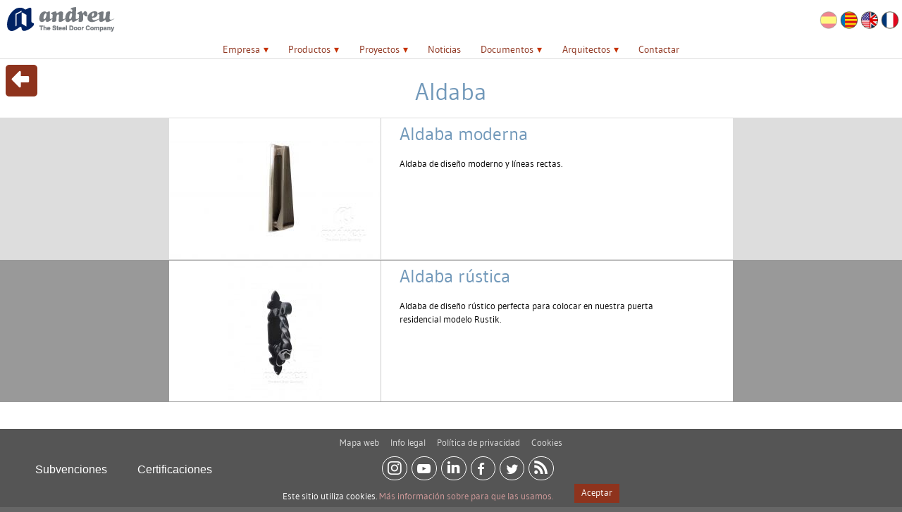

--- FILE ---
content_type: text/html; charset=UTF-8
request_url: https://www.andreu.es/es/productos/accesorios/accesoriospuertasresidenciales/aldaba
body_size: 14608
content:
<!DOCTYPE HTML>
<html xmlns="http://www.w3.org/1999/xhtml" xml:lang="es" lang="es">
<head>
	<meta http-equiv="content-type" content="text/html;charset=utf-8" />
	<meta name="viewport" content="width=device-width, minimum-scale=1.0, maximum-scale=1.0" />
	<meta name="format-detection" content="telephone=no"/>
	<meta name="format-detection" content="address=no"/>
	<meta name="language" content="ES" />
	
	<meta name="google-site-verification" content="c6dVhnq4x6vLC8ZRS-bsRo1pwPR-wpIk6NR_eQdYldU" />
	<meta name="msvalidate.01" content="EF06E765EFF8F190FC8CC63ADE89B0F0" />
	<meta name='yandex-verification' content='4d4c9ff49773fc02' />
	
	<meta name='copyright' content='Andreu Barberá S.L.' />
	<meta name="author" content="Andreu Barberá" />
	<meta name='designer' content='pacocontreras.com' />
	<meta name="Revisit" content="2 days" />
	<meta name="robots" content="all" />
	<meta name="distribution" content="global" />
	<meta name="resource-type" content="document" />
	
	<meta name="title" content="Puertas metálicas de interior y exterior. Puertas cortafuegos Andreu" />
	<meta name="description" content="Andreu Barberá, fabricante español de puertas metalicas desde 1972: puertas interior, puerta exterior, puertas trastero, puertas cortafuegos, puertas seguridad." />
	<meta name="keywords" content="puertas metalicas, puertas interior, puerta exterior, puertas acero, puertas cortafuegos, puertas rf" />
	
	<link rel='publisher' href='https://plus.google.com/111535326453372710763/' />
	
	<link rel="apple-touch-icon" sizes="57x57" href="https://www.andreu.es/favicon/apple-icon-57x57.png" />
    <link rel="apple-touch-icon" sizes="60x60" href="https://www.andreu.es/favicon/apple-icon-60x60.png" />
    <link rel="apple-touch-icon" sizes="72x72" href="https://www.andreu.es/favicon/apple-icon-72x72.png" />
    <link rel="apple-touch-icon" sizes="76x76" href="https://www.andreu.es/favicon/apple-icon-76x76.png" />
    <link rel="apple-touch-icon" sizes="114x114" href="https://www.andreu.es/favicon/apple-icon-114x114.png" />
    <link rel="apple-touch-icon" sizes="120x120" href="https://www.andreu.es/favicon/apple-icon-120x120.png" />
    <link rel="apple-touch-icon" sizes="144x144" href="https://www.andreu.es/favicon/apple-icon-144x144.png" />
    <link rel="apple-touch-icon" sizes="152x152" href="https://www.andreu.es/favicon/apple-icon-152x152.png" />
    <link rel="apple-touch-icon" sizes="180x180" href="https://www.andreu.es/favicon/apple-icon-180x180.png" />
    <link rel="icon" type="image/png" sizes="192x192"  href="https://www.andreu.es/favicon/android-icon-192x192.png" />
    <link rel="icon" type="image/png" sizes="32x32" href="https://www.andreu.es/favicon/favicon-32x32.png" />
    <link rel="icon" type="image/png" sizes="96x96" href="https://www.andreu.es/favicon/favicon-96x96.png" />
    <link rel="icon" type="image/png" sizes="16x16" href="https://www.andreu.es/favicon/favicon-16x16.png" />
    <link rel="manifest" href="https://www.andreu.es/favicon/manifest.json" />
    <meta name="msapplication-TileColor" content="#ffffff" />
    <meta name="msapplication-TileImage" content="https://www.andreu.es/favicon/ms-icon-144x144.png" />
    <meta name="theme-color" content="#ffffff" />
	
	<meta name="geo.region" content="ES-VC" />
	<meta name="geo.placename" content="Valencia" />
	<meta name="geo.position" content="39.459167;-0.386565" />
	<meta name="ICBM" content="39.459167, -0.386565" />
	
    <meta name="DC.Title" content="Puertas metálicas de interior y exterior. Puertas cortafuegos Andreu" />
    <meta name="DC.Creator" content="Andreu Barberá S.L." />
    <meta name="DC.Subject" content="puertas metalicas, puertas interior, puerta exterior, puertas acero, puertas cortafuegos, puertas rf" />
    <meta name="DC.Description" content="Andreu Barberá, fabricante español de puertas metalicas desde 1972: puertas interior, puerta exterior, puertas trastero, puertas cortafuegos, puertas seguridad." />
    <meta name="DC.Publisher" content="Andreu Barberá S.L." />
    <meta name="DC.Date" content="2015-07-13" />
    <meta name="DC.Format" content="html" />
    <meta name="DC.Language" content="es" />  

    <!-- open graph -->
    <meta name="title" content="Puertas metálicas de interior y exterior. Puertas cortafuegos Andreu" />
	<meta name="description" content="Andreu Barberá, fabricante español de puertas metalicas desde 1972: puertas interior, puerta exterior, puertas trastero, puertas cortafuegos, puertas seguridad." />
	<meta name="keywords" content="puertas metalicas, puertas interior, puerta exterior, puertas acero, puertas cortafuegos, puertas rf" />
    <meta name="image" content="https://www.andreu.es/fotos/foto/130707_rect.jpg" />
    <!-- Twitter -->
    <meta name="twitter:card" content="summary_large_image">
    <meta name="twitter:title" content="Puertas metálicas de interior y exterior. Puertas cortafuegos Andreu"/>
    <meta name="twitter:description" content="Andreu Barberá, fabricante español de puertas metalicas desde 1972: puertas interior, puerta exterior, puertas trastero, puertas cortafuegos, puertas"/>
    <meta name="twitter:site" content="@BarberaAndreu"/>
    <meta name="twitter:creator" content="@BarberaAndreu"/>
    <!-- Open Graph general (Facebook, Pinterest & Google+) -->
    <meta property="og:title" content="Puertas metálicas de interior y exterior. Puertas cortafuegos Andreu"/>
    <meta property="og:type" content="website"/> 
    <meta property="og:url" content="https://www.andreu.es/es/productos/accesorios/accesoriospuertasresidenciales/aldaba"/>
    <meta property="og:image" content="https://www.andreu.es/fotos/foto/130707_rect.jpg"/>
    <meta property="og:image:type" content="image/jpg"/>
    <meta property="og:image:width" content=""/>
    <meta property="og:image:height" content=""/>
    <meta property="og:description" content="Andreu Barberá, fabricante español de puertas metalicas desde 1972: puertas interior, puerta exterior, puertas trastero, puertas cortafuegos, puertas"/>
    <meta property="og:site_name" content="Accesorios. Andreu"/>
    <meta property="og:locale" content="es_ES"/>
    <meta property="fb:admins" content="100035679905023"/>      

    <meta name="copyright" content="Andreu Barbera"/>
    <meta name="classification" content="Construccion, Sector industrial de puertas tecnicas y de seguridad"/>
	
		
    <link rel="canonical" href="https://www.andreu.es/es/productos/accesorios/accesoriospuertasresidenciales/aldaba"/>
	<link rel="alternate" type="application/rss+xml"  title="puertas metálicas" href="https://www.andreu.es/lang/es/rss.xml" />
	<link rel = "meta" type = "application/rdf+xml" href = "https://www.andreu.es/lang/es/andreu.rdf" />
	
    <!--
    <link rel="stylesheet" href="https://www.andreu.es/css/screen.1.0.css" media="none" onload="if(media!='all')media='all'">
    <noscript><link type="text/css" rel="stylesheet" href="https://www.andreu.es/css/screen.1.0.css" media="screen" /></noscript>
    -->
    <link type="text/css" rel="stylesheet" href="https://www.andreu.es/css/screen.1.7.css" media="screen" />
    <link type="text/css" rel="stylesheet" href="https://www.andreu.es/css/print.css" media="print" />
    
        <meta name="majestic-site-verification" content="MJ12_6c8dbaf9-48bd-4e40-b165-f3bef7bdc234">
    <!-- Google analytics -->
    <script>
        (function(i,s,o,g,r,a,m){i['GoogleAnalyticsObject']=r;i[r]=i[r]||function(){
        (i[r].q=i[r].q||[]).push(arguments)},i[r].l=1*new Date();a=s.createElement(o),
        m=s.getElementsByTagName(o)[0];a.async=1;a.src=g;m.parentNode.insertBefore(a,m)
        })(window,document,'script','//www.google-analytics.com/analytics.js','ga');
        
        ga('create', 'UA-44278884-1', 'auto');
        ga('send', 'pageview');
    </script>
	<!-- Gsus Eliminamos Microsite en SIGMA -->
	<script>
		/*jQuery( document ).ready(function() {
			const currentUrl = window.location.href;
			//console.log(currentUrl);
			const pathname = window.location.pathname;
			//console.log(pathname);

			if ((pathname.includes("paneladascf")) && (pathname.includes("sigma"))){
				//console.log('Borrar microsite');
				jQuery('#modelo_datos_enlaces > ul > li:nth-child(1)').hide();
			}
		});*/
		/*const currentUrl = window.location.href;
		const pathname = window.location.pathname;
		if ((pathname.includes("paneladascf")) && (pathname.includes("sigma"))){
			document.getElementsByTagName('#modelo_datos_enlaces > ul > li:nth-child(1)').style.display = 'none';
		}*/
		window.addEventListener("load", (event) => {
			const currentUrl = window.location.href;
			const pathname = window.location.pathname;

			if ((pathname.includes("paneladascf")) && (pathname.includes("sigma"))){
				jQuery('#modelo_datos_enlaces > ul > li:nth-child(1)').remove();
			}
			jQuery("#nav_menu > ul > li:nth-child(5) > ul > li:nth-child(4)").remove();
		});
	</script>
            
    	
	<title>Puertas metálicas de interior y exterior. Puertas cortafuegos Andreu</title>
	
</head><body id="top">
    
    <!-- HEADER Y MENU -->
	        <div id="header" class="contenedor contenedor_cabecera">
        <a id="headertop"></a>
                <div id="nav-open" class="header-boticon nav-open" style="display:none;" onclick="change_nav()"><span class="icono icon-menu"></span></div>
        		<div id="header_logo" class="contenedor_cabecera--logo"><a href="https://www.andreu.es/es"><img src="https://www.andreu.es/img/interfaz/logo.png" alt="Andreu. The steel door company" /></a></div>
		<div id="header_conte" class="contenedor_cabecera--conte">
		    <div id="header_sup" class="contenedor_cabecera--franja contenedor_cabecera--sup">
		        <ul>
                                        <!-- BUSCAR -->
                    <!--<a href="https://www.andreu.es/es/buscar"><li id="header_busc" class="header-boticon icon-buscar"></li></a>-->
                                        <!-- USUARIO --> 
                                        <!-- IDIOMAS -->
                    <li onmouseover="cambiaEtiquetaIdioma('Française')" onmouseout="cambiaEtiquetaIdioma('')"><a href="https://www.andreu.es/fr" hreflang="fr"><img src="https://www.andreu.es/img/banderas/fr.png" width="25" height="25" alt="Andreu Barbera: Française"></a></li>
<li onmouseover="cambiaEtiquetaIdioma('English')" onmouseout="cambiaEtiquetaIdioma('')"><a href="https://www.andreu.es/en" hreflang="en"><img src="https://www.andreu.es/img/banderas/en.png" width="25" height="25" alt="Andreu Barbera: English"></a></li>
<li onmouseover="cambiaEtiquetaIdioma('Valenciano')" onmouseout="cambiaEtiquetaIdioma('')"><a href="https://www.andreu.es/va" hreflang="va"><img src="https://www.andreu.es/img/banderas/va.png" width="25" height="25" alt="Andreu Barbera: Valenciano"></a></li>
<li class="botapagado"><img src="https://www.andreu.es/img/banderas/es.png" width="25" height="25" alt="Andreu Barbera: Español"></li>
<li id="cabecera_submenu"><p><span class="altBoton medio"></span></p></li>
<script>function cambiaEtiquetaIdioma(cual){ $("#cabecera_submenu").html(cual); }</script>                    		        </ul>
		    </div>
		</div>
	</div>
	<div id="nav" class="contenedor contenedor_menu">
        <a id="navtop"></a>
        <div id="nav_menu" class="qmenu menugen">
            <ul>
            <li><label for="qmenumov-1" class="qmenulab">Empresa</label><p class="qmenubot"><a href="https://www.andreu.es/es/empresa">Empresa</a></p><input type="checkbox" id="qmenumov-1" /><ul><li><p><a href="https://www.andreu.es/es/empresa/presentacion">Presentación</a></p></li><li><p><a href="https://www.andreu.es/es/empresa/politicadecalidad">Política de calidad</a></p></li><li><p><a href="https://www.andreu.es/es/empresa/homologaciones">Homologaciones</a></p></li><li><p><a href="https://www.andreu.es/es/empresa/innovaciontecnologica">I+D+i</a></p></li><li><p><a href="https://www.andreu.es/es/empresa/instalaciones">Instalaciones</a></p></li><li><p><a href="https://www.andreu.es/es/empresa/redcomercial">Red comercial</a></p></li></ul><li><label for="qmenumov-2" class="qmenulab">Productos</label><p class="qmenubot"><a href="https://www.andreu.es/es/productos">Productos</a></p><input type="checkbox" id="qmenumov-2" /><ul><li><label for="qmenumov-3" class="qmenulab">Puertas</label><p class="qmenubot qmenubotsub"><a href="https://www.andreu.es/es/productos/puertas">Puertas</a></p><input type="checkbox" id="qmenumov-3" /><ul><li><label for="qmenumov-4" class="qmenulab">Batientes Multiusos</label><p class="qmenubot qmenubotsub"><a href="https://www.andreu.es/es/productos/puertas/batientesmultiusos">Batientes Multiusos</a></p><input type="checkbox" id="qmenumov-4" /><ul><li><p><a href="https://www.andreu.es/es/productos/puertas/batientesmultiusos/bisagraocultaycierrapuertasocultomu">Bisagra Oculta y Cierrapuertas Oculto MU</a></p></li><li><p><a href="https://www.andreu.es/es/productos/puertas/batientesmultiusos/estandar">Estándar</a></p></li><li><p><a href="https://www.andreu.es/es/productos/puertas/batientesmultiusos/grandesdimensiones">Grandes Dimensiones</a></p></li><li><p><a href="https://www.andreu.es/es/productos/puertas/batientesmultiusos/inoxidablesmu">Inoxidables MU</a></p></li><li><p><a href="https://www.andreu.es/es/productos/puertas/batientesmultiusos/portonintegrado">Portón Integrado</a></p></li><li><p><a href="https://www.andreu.es/es/productos/puertas/batientesmultiusos/rayosx">Rayos X</a></p></li><li><p><a href="https://www.andreu.es/es/productos/puertas/batientesmultiusos/ventiladas">Ventiladas</a></p></li></ul><li><label for="qmenumov-5" class="qmenulab">Batientes Corta-Fuegos</label><p class="qmenubot qmenubotsub"><a href="https://www.andreu.es/es/productos/puertas/batientescortafuegos">Batientes Corta-Fuegos</a></p><input type="checkbox" id="qmenumov-5" /><ul><li><p><a href="https://www.andreu.es/es/productos/puertas/batientescortafuegos/confijo">Con Fijo</a></p></li><li><p><a href="https://www.andreu.es/es/productos/puertas/batientescortafuegos/bisagraocultaycierrapuertasoculto">Bisagra Oculta y Cierrapuertas Oculto</a></p></li><li><p><a href="https://www.andreu.es/es/productos/puertas/batientescortafuegos/controldehumos">Control de humos</a></p></li><li><p><a href="https://www.andreu.es/es/productos/puertas/batientescortafuegos/estandar">Estándar</a></p></li><li><p><a href="https://www.andreu.es/es/productos/puertas/batientescortafuegos/grandesdimensiones">Grandes Dimensiones</a></p></li><li><p><a href="https://www.andreu.es/es/productos/puertas/batientescortafuegos/inoxidables">Inoxidables</a></p></li><li><p><a href="https://www.andreu.es/es/productos/puertas/batientescortafuegos/paneladascf">Paneladas CF</a></p></li></ul><li><label for="qmenumov-6" class="qmenulab">Batientes Residencial</label><p class="qmenubot qmenubotsub"><a href="https://www.andreu.es/es/productos/puertas/batientesresidencial">Batientes Residencial</a></p><input type="checkbox" id="qmenumov-6" /><ul><li><p><a href="https://www.andreu.es/es/productos/puertas/batientesresidencial/clasicas">Clásicas</a></p></li><li><p><a href="https://www.andreu.es/es/productos/puertas/batientesresidencial/contemporaneas">Contemporáneas</a></p></li><li><p><a href="https://www.andreu.es/es/productos/puertas/batientesresidencial/coninoxidable">Con inoxidable</a></p></li><li><p><a href="https://www.andreu.es/es/productos/puertas/batientesresidencial/confijo">Con fijo</a></p></li></ul><li><label for="qmenumov-7" class="qmenulab">Batientes Acústicas</label><p class="qmenubot qmenubotsub"><a href="https://www.andreu.es/es/productos/puertas/batientesacusticas">Batientes Acústicas</a></p><input type="checkbox" id="qmenumov-7" /><ul><li><p><a href="https://www.andreu.es/es/productos/puertas/batientesacusticas/cortafuegos">Corta-Fuegos</a></p></li><li><p><a href="https://www.andreu.es/es/productos/puertas/batientesacusticas/multiusos">Multiusos</a></p></li></ul><li><label for="qmenumov-8" class="qmenulab">Correderas</label><p class="qmenubot qmenubotsub"><a href="https://www.andreu.es/es/productos/puertas/correderas">Correderas</a></p><input type="checkbox" id="qmenumov-8" /><ul><li><p><a href="https://www.andreu.es/es/productos/puertas/correderas/inoxidable">Inoxidable</a></p></li><li><p><a href="https://www.andreu.es/es/productos/puertas/correderas/multiusos">Multiusos</a></p></li></ul><li><label for="qmenumov-9" class="qmenulab">Vaivén</label><p class="qmenubot qmenubotsub"><a href="https://www.andreu.es/es/productos/puertas/vaiven">Vaivén</a></p><input type="checkbox" id="qmenumov-9" /><ul><li><p><a href="https://www.andreu.es/es/productos/puertas/vaiven/multiusos">Multiusos</a></p></li><li><p><a href="https://www.andreu.es/es/productos/puertas/vaiven/cortafuegos">Corta-Fuegos</a></p></li></ul><li><label for="qmenumov-10" class="qmenulab">Bisagra y cierrapuertas ocultos</label><p class="qmenubot qmenubotsub"><a href="https://www.andreu.es/es/productos/puertas/bisagraycierrapuertasocultos">Bisagra y cierrapuertas ocultos</a></p><input type="checkbox" id="qmenumov-10" /><ul><li><p><a href="https://www.andreu.es/es/productos/puertas/bisagraycierrapuertasocultos/cortafuegos">Corta-fuegos</a></p></li><li><p><a href="https://www.andreu.es/es/productos/puertas/bisagraycierrapuertasocultos/multiusos">Multiusos</a></p></li></ul><li><label for="qmenumov-11" class="qmenulab">Homologaciones Especiales</label><p class="qmenubot qmenubotsub"><a href="https://www.andreu.es/es/productos/puertas/homologacionesespeciales">Homologaciones Especiales</a></p><input type="checkbox" id="qmenumov-11" /><ul><li><p><a href="https://www.andreu.es/es/productos/puertas/homologacionesespeciales/estancasmultiusos">Estancas Multiusos</a></p></li><li><p><a href="https://www.andreu.es/es/productos/puertas/homologacionesespeciales/estancascortafuegos">Estancas Corta-Fuegos</a></p></li><li><p><a href="https://www.andreu.es/es/productos/puertas/homologacionesespeciales/componentesvolatilesorganicoscovs">Componentes Volatiles Orgánicos (COV's)</a></p></li><li><p><a href="https://www.andreu.es/es/productos/puertas/homologacionesespeciales/controldehumos">Control de Humos</a></p></li><li><p><a href="https://www.andreu.es/es/productos/puertas/homologacionesespeciales/efraccion">Efracción</a></p></li><li><p><a href="https://www.andreu.es/es/productos/puertas/homologacionesespeciales/rejillaintumescente">Rejilla Intumescente</a></p></li><li><p><a href="https://www.andreu.es/es/productos/puertas/homologacionesespeciales/resistenciaa2climasdiferentes">Resistencia a 2 climas diferentes</a></p></li></ul></ul><li><label for="qmenumov-12" class="qmenulab">Marcos</label><p class="qmenubot qmenubotsub"><a href="https://www.andreu.es/es/productos/marcos">Marcos</a></p><input type="checkbox" id="qmenumov-12" /><ul><li><p><a href="https://www.andreu.es/es/productos/marcos/marcosmultiusos">Marcos Multiusos</a></p></li><li><p><a href="https://www.andreu.es/es/productos/marcos/premarcosmultiusos">Premarcos Multiusos</a></p></li><li><p><a href="https://www.andreu.es/es/productos/marcos/marcoscortafuegos">Marcos Corta-Fuegos</a></p></li><li><p><a href="https://www.andreu.es/es/productos/marcos/premarcoscortafuegos">Premarcos Corta-Fuegos</a></p></li><li><p><a href="https://www.andreu.es/es/productos/marcos/marcosresidencial">Marcos Residencial</a></p></li><li><p><a href="https://www.andreu.es/es/productos/marcos/premarcosytapajuntasresidencial">Premarcos y Tapajuntas Residencial</a></p></li><li><p><a href="https://www.andreu.es/es/productos/marcos/contramarcosyacopledemarcoancho">Contramarcos y Acople de Marco Ancho</a></p></li><li><p><a href="https://www.andreu.es/es/productos/marcos/marcosinox">Marcos Inox</a></p></li><li><p><a href="https://www.andreu.es/es/productos/marcos/marcosypremarcosespeciales">Marcos y premarcos especiales</a></p></li></ul><li><label for="qmenumov-13" class="qmenulab">Registros</label><p class="qmenubot qmenubotsub"><a href="https://www.andreu.es/es/productos/registros">Registros</a></p><input type="checkbox" id="qmenumov-13" /><ul><li><label for="qmenumov-14" class="qmenulab">Multiusos</label><p class="qmenubot qmenubotsub"><a href="https://www.andreu.es/es/productos/registros/multiusos">Multiusos</a></p><input type="checkbox" id="qmenumov-14" /><ul><li><p><a href="https://www.andreu.es/es/productos/registros/multiusos/unahoja">Una hoja</a></p></li><li><p><a href="https://www.andreu.es/es/productos/registros/multiusos/doblehoja">Doble Hoja</a></p></li></ul><li><label for="qmenumov-15" class="qmenulab">Corta-Fuegos</label><p class="qmenubot qmenubotsub"><a href="https://www.andreu.es/es/productos/registros/cortafuegos">Corta-Fuegos</a></p><input type="checkbox" id="qmenumov-15" /><ul><li><p><a href="https://www.andreu.es/es/productos/registros/cortafuegos/unahoja">Una Hoja</a></p></li><li><p><a href="https://www.andreu.es/es/productos/registros/cortafuegos/doblehoja">Doble Hoja</a></p></li></ul></ul><li><label for="qmenumov-16" class="qmenulab">Accesorios</label><p class="qmenubot qmenubotsub"><a href="https://www.andreu.es/es/productos/accesorios">Accesorios</a></p><input type="checkbox" id="qmenumov-16" /><ul><li><label for="qmenumov-17" class="qmenulab">Accesorios puertas residenciales</label><p class="qmenubot qmenubotsub"><a href="https://www.andreu.es/es/productos/accesorios/accesoriospuertasresidenciales">Accesorios puertas residenciales</a></p><input type="checkbox" id="qmenumov-17" /><ul><li><p><a href="https://www.andreu.es/es/productos/accesorios/accesoriospuertasresidenciales/aldaba">Aldaba</a></p></li><li><p><a href="https://www.andreu.es/es/productos/accesorios/accesoriospuertasresidenciales/fijos">Fijos</a></p></li><li><p><a href="https://www.andreu.es/es/productos/accesorios/accesoriospuertasresidenciales/manillones">Manillones</a></p></li><li><p><a href="https://www.andreu.es/es/productos/accesorios/accesoriospuertasresidenciales/mirillasresidencial">Mirillas Residencial</a></p></li><li><p><a href="https://www.andreu.es/es/productos/accesorios/accesoriospuertasresidenciales/otrosmontajes">Otros Montajes</a></p></li><li><p><a href="https://www.andreu.es/es/productos/accesorios/accesoriospuertasresidenciales/pomos">Pomos</a></p></li></ul><li><label for="qmenumov-18" class="qmenulab">Apertura y cierre</label><p class="qmenubot qmenubotsub"><a href="https://www.andreu.es/es/productos/accesorios/aperturaycierre">Apertura y cierre</a></p><input type="checkbox" id="qmenumov-18" /><ul><li><p><a href="https://www.andreu.es/es/productos/accesorios/aperturaycierre/barraantipanicoembutida">Barra Antipánico Embutida</a></p></li><li><p><a href="https://www.andreu.es/es/productos/accesorios/aperturaycierre/barraantipanicosobreponer">Barra Antipánico Sobreponer</a></p></li><li><p><a href="https://www.andreu.es/es/productos/accesorios/aperturaycierre/bisagras">Bisagras</a></p></li><li><p><a href="https://www.andreu.es/es/productos/accesorios/aperturaycierre/cerraduras">Cerraduras</a></p></li><li><p><a href="https://www.andreu.es/es/productos/accesorios/aperturaycierre/cerraduraselectromagneticas">Cerraduras Electromagnéticas</a></p></li><li><p><a href="https://www.andreu.es/es/productos/accesorios/aperturaycierre/contracerradura">Contracerradura</a></p></li><li><p><a href="https://www.andreu.es/es/productos/accesorios/aperturaycierre/controldeaccesos">Control de Accesos</a></p></li><li><p><a href="https://www.andreu.es/es/productos/accesorios/aperturaycierre/cierrapuertasdebrazo">Cierrapuertas de Brazo</a></p></li><li><p><a href="https://www.andreu.es/es/productos/accesorios/aperturaycierre/cierrapuertasdeguia">Cierrapuertas de Guía</a></p></li><li><p><a href="https://www.andreu.es/es/productos/accesorios/aperturaycierre/cierrapuertasoculto">Cierrapuertas Oculto</a></p></li><li><p><a href="https://www.andreu.es/es/productos/accesorios/aperturaycierre/electroiman">Electroimán</a></p></li><li><p><a href="https://www.andreu.es/es/productos/accesorios/aperturaycierre/manilleriaaluminio">Manilleria Aluminio</a></p></li><li><p><a href="https://www.andreu.es/es/productos/accesorios/aperturaycierre/manilleriaenpvc">Manillería en PVC</a></p></li><li><p><a href="https://www.andreu.es/es/productos/accesorios/aperturaycierre/manilleriainoxidable">Manillería Inoxidable</a></p></li><li><p><a href="https://www.andreu.es/es/productos/accesorios/aperturaycierre/selectordecierre">Selector de cierre</a></p></li></ul><li><label for="qmenumov-19" class="qmenulab">Cilindros</label><p class="qmenubot qmenubotsub"><a href="https://www.andreu.es/es/productos/accesorios/cilindros">Cilindros</a></p><input type="checkbox" id="qmenumov-19" /><ul><li><p><a href="https://www.andreu.es/es/productos/accesorios/cilindros/acabadosdisponiblesparacilindros">Acabados disponibles para cilindros</a></p></li><li><p><a href="https://www.andreu.es/es/productos/accesorios/cilindros/medidashabitualesdecilindros">Medidas habituales de cilindros</a></p></li><li><p><a href="https://www.andreu.es/es/productos/accesorios/cilindros/modelosdecilindrosdetesa">Modelos de cilindros de TESA</a></p></li><li><p><a href="https://www.andreu.es/es/productos/accesorios/cilindros/tiposdecilindros">Tipos de  cilindros</a></p></li></ul><li><label for="qmenumov-20" class="qmenulab">Mejoras en puertas</label><p class="qmenubot qmenubotsub"><a href="https://www.andreu.es/es/productos/accesorios/mejorasenpuertas">Mejoras en puertas</a></p><input type="checkbox" id="qmenumov-20" /><ul><li><p><a href="https://www.andreu.es/es/productos/accesorios/mejorasenpuertas/mejorasdelaseguridad">Mejoras de la Seguridad</a></p></li><li><p><a href="https://www.andreu.es/es/productos/accesorios/mejorasenpuertas/incrementodelaestanqueidad">Incremento de la estanqueidad</a></p></li><li><p><a href="https://www.andreu.es/es/productos/accesorios/mejorasenpuertas/zocalosinoxidables">Zócalos inoxidables</a></p></li></ul><li><label for="qmenumov-21" class="qmenulab">Mirillas</label><p class="qmenubot qmenubotsub"><a href="https://www.andreu.es/es/productos/accesorios/mirillas">Mirillas</a></p><input type="checkbox" id="qmenumov-21" /><ul><li><p><a href="https://www.andreu.es/es/productos/accesorios/mirillas/multiusos">Multiusos</a></p></li><li><p><a href="https://www.andreu.es/es/productos/accesorios/mirillas/cortafuegos">Corta-Fuegos</a></p></li></ul><li><label for="qmenumov-22" class="qmenulab">Rejillas Ventilación</label><p class="qmenubot qmenubotsub"><a href="https://www.andreu.es/es/productos/accesorios/rejillasventilacion">Rejillas Ventilación</a></p><input type="checkbox" id="qmenumov-22" /><ul><li><p><a href="https://www.andreu.es/es/productos/accesorios/rejillasventilacion/multiusos">Multiusos</a></p></li><li><p><a href="https://www.andreu.es/es/productos/accesorios/rejillasventilacion/cortafuegos">Corta-Fuegos</a></p></li></ul></ul><li><label for="qmenumov-23" class="qmenulab">Acabados</label><p class="qmenubot qmenubotsub"><a href="https://www.andreu.es/es/productos/acabados">Acabados</a></p><input type="checkbox" id="qmenumov-23" /><ul><li><label for="qmenumov-24" class="qmenulab">Acero bajo pedido</label><p class="qmenubot qmenubotsub"><a href="https://www.andreu.es/es/productos/acabados/acerobajopedido">Acero bajo pedido</a></p><input type="checkbox" id="qmenumov-24" /><ul><li><p><a href="https://www.andreu.es/es/productos/acabados/acerobajopedido/acerogalvanizadoespesor12mm">Acero galvanizado espesor 1,2 mm</a></p></li><li><p><a href="https://www.andreu.es/es/productos/acabados/acerobajopedido/aceroinoxidabletipo304">Acero Inoxidable tipo 304</a></p></li><li><p><a href="https://www.andreu.es/es/productos/acabados/acerobajopedido/aceroinoxidableaisi316">Acero Inoxidable AISI 316</a></p></li><li><p><a href="https://www.andreu.es/es/productos/acabados/acerobajopedido/aceroinoxidableacabadoespejo">Acero inoxidable acabado espejo</a></p></li><li><p><a href="https://www.andreu.es/es/productos/acabados/acerobajopedido/aceroinoxidableacabadopulido">Acero inoxidable acabado pulido</a></p></li><li><p><a href="https://www.andreu.es/es/productos/acabados/acerobajopedido/aceroinoxidableacabadoscotch">Acero inoxidable acabado scotch</a></p></li></ul><li><label for="qmenumov-25" class="qmenulab">Acero estándar</label><p class="qmenubot qmenubotsub"><a href="https://www.andreu.es/es/productos/acabados/aceroestandar">Acero estándar</a></p><input type="checkbox" id="qmenumov-25" /><ul><li><p><a href="https://www.andreu.es/es/productos/acabados/aceroestandar/acerogalvanizadodx51dparapuertamultiusosycortafuegos">Acero Galvanizado DX51D para puerta multiusos y cortafuegos</a></p></li><li><p><a href="https://www.andreu.es/es/productos/acabados/aceroestandar/acerogalvanizadodx53dparapuertaresidencial">Acero Galvanizado DX53D para puerta residencial</a></p></li><li><p><a href="https://www.andreu.es/es/productos/acabados/aceroestandar/aceroinoxidableaisi430">Acero Inoxidable AISI 430</a></p></li></ul><li><label for="qmenumov-26" class="qmenulab">Lacado HQ Imitación Madera</label><p class="qmenubot qmenubotsub"><a href="https://www.andreu.es/es/productos/acabados/lacadohqimitacionmadera">Lacado HQ Imitación Madera</a></p><input type="checkbox" id="qmenumov-26" /><ul><li><p><a href="https://www.andreu.es/es/productos/acabados/lacadohqimitacionmadera/castano">Castaño</a></p></li><li><p><a href="https://www.andreu.es/es/productos/acabados/lacadohqimitacionmadera/robleviejo">Roble Viejo</a></p></li></ul><li><label for="qmenumov-27" class="qmenulab">Lacado bajo pedido</label><p class="qmenubot qmenubotsub"><a href="https://www.andreu.es/es/productos/acabados/lacadobajopedido">Lacado bajo pedido</a></p><input type="checkbox" id="qmenumov-27" /><ul><li><p><a href="https://www.andreu.es/es/productos/acabados/lacadobajopedido/acabadogofrado">Acabado Gofrado</a></p></li><li><p><a href="https://www.andreu.es/es/productos/acabados/lacadobajopedido/acabadosupermate">Acabado Supermate</a></p></li><li><p><a href="https://www.andreu.es/es/productos/acabados/lacadobajopedido/acabadotexturado">Acabado Texturado</a></p></li><li><p><a href="https://www.andreu.es/es/productos/acabados/lacadobajopedido/gamafuturaakzonobel">Gama Futura AKZO NOBEL</a></p></li><li><p><a href="https://www.andreu.es/es/productos/acabados/lacadobajopedido/pinturaantibacteriana">Pintura Antibacteriana</a></p></li></ul><li><label for="qmenumov-28" class="qmenulab">Lacado estándar</label><p class="qmenubot qmenubotsub"><a href="https://www.andreu.es/es/productos/acabados/lacadoestandar">Lacado estándar</a></p><input type="checkbox" id="qmenumov-28" /><ul><li><p><a href="https://www.andreu.es/es/productos/acabados/lacadoestandar/cartaral">Carta RAL</a></p></li><li><p><a href="https://www.andreu.es/es/productos/acabados/lacadoestandar/coloressingulares">Colores singulares</a></p></li></ul><li><label for="qmenumov-29" class="qmenulab">Laminado FORMICA bajo pedido</label><p class="qmenubot qmenubotsub"><a href="https://www.andreu.es/es/productos/acabados/laminadoformicabajopedido">Laminado FORMICA bajo pedido</a></p><input type="checkbox" id="qmenumov-29" /><ul><li><p><a href="https://www.andreu.es/es/productos/acabados/laminadoformicabajopedido/colecciondecometal">Colección Decometal</a></p></li><li><p><a href="https://www.andreu.es/es/productos/acabados/laminadoformicabajopedido/coleccionformicapatterns">Colección Formica Patterns</a></p></li><li><p><a href="https://www.andreu.es/es/productos/acabados/laminadoformicabajopedido/coleccionmagnetic">Colección Magnetic</a></p></li><li><p><a href="https://www.andreu.es/es/productos/acabados/laminadoformicabajopedido/colecciontruescale">Colección Truescale</a></p></li></ul><li><label for="qmenumov-30" class="qmenulab">Laminado FORMICA estándar </label><p class="qmenubot qmenubotsub"><a href="https://www.andreu.es/es/productos/acabados/laminadoformicaestandar">Laminado FORMICA estándar </a></p><input type="checkbox" id="qmenumov-30" /><ul><li><p><a href="https://www.andreu.es/es/productos/acabados/laminadoformicaestandar/formicacoloreslisos">FORMICA Colores Lisos</a></p></li><li><p><a href="https://www.andreu.es/es/productos/acabados/laminadoformicaestandar/formicamaderas">FORMICA Maderas</a></p></li></ul><li><label for="qmenumov-31" class="qmenulab">Prelacado</label><p class="qmenubot qmenubotsub"><a href="https://www.andreu.es/es/productos/acabados/prelacado">Prelacado</a></p><input type="checkbox" id="qmenumov-31" /><ul><li><p><a href="https://www.andreu.es/es/productos/acabados/prelacado/blancoandreu">Blanco Andreu</a></p></li><li><p><a href="https://www.andreu.es/es/productos/acabados/prelacado/grisandreu">Gris Andreu</a></p></li></ul></ul></ul><li><label for="qmenumov-32" class="qmenulab">Proyectos</label><p class="qmenubot"><a href="https://www.andreu.es/es/proyectos">Proyectos</a></p><input type="checkbox" id="qmenumov-32" /><ul><li><p><a href="https://www.andreu.es/es/proyectos/salud">Salud</a></p></li><li><p><a href="https://www.andreu.es/es/proyectos/horeca">Horeca</a></p></li><li><p><a href="https://www.andreu.es/es/proyectos/institucional">Institucional</a></p></li><li><p><a href="https://www.andreu.es/es/proyectos/educacion">Educación</a></p></li><li><p><a href="https://www.andreu.es/es/proyectos/comercio">Comercio</a></p></li><li><p><a href="https://www.andreu.es/es/proyectos/cultura">Cultura</a></p></li><li><p><a href="https://www.andreu.es/es/proyectos/residencial">Residencial</a></p></li><li><p><a href="https://www.andreu.es/es/proyectos/empresarial">Empresarial</a></p></li></ul><li><p><a href="https://www.andreu.es/es/noticias">Noticias</a></p></li><li><label for="qmenumov-33" class="qmenulab">Documentos</label><p class="qmenubot"><a href="https://www.andreu.es/es/documentos">Documentos</a></p><input type="checkbox" id="qmenumov-33" /><ul><li><p><a href="https://www.andreu.es/es/documentos/catalogos">Catálogos</a></p></li><li><p><a href="https://www.andreu.es/es/documentos/instruccionesdemontaje">Instrucciones de montaje</a></p></li><li><p><a href="https://www.andreu.es/es/documentos/fichasdepedido">Fichas de pedido</a></p></li><li><p><a href="https://www.andreu.es/es/documentos/simulador">Simulador</a></p></li></ul><li><label for="qmenumov-34" class="qmenulab">Arquitectos</label><p class="qmenubot"><a href="https://www.andreu.es/es/arquitectos">Arquitectos</a></p><input type="checkbox" id="qmenumov-34" /><ul><li><p><a href="https://www.andreu.es/es/arquitectos/memoriasdescriptivas">Memorias descriptivas</a></p></li><li><p><a href="https://www.andreu.es/es/arquitectos/dwgs">DWGs</a></p></li><li><p><a href="https://www.andreu.es/es/arquitectos/revitrfa">REVIT (RFA)</a></p></li></ul><li><p><a href="https://www.andreu.es/es/contactar">Contactar</a></p></li>            </ul>
        </div>
    </div>
	
		
	<!-- CONTENIDO -->
	<div id="section" class="contenedor contenedor_conte">
        <div id="apartado_titulo" class="datos producto_titulo destacado titulo">
        <h1 class="destacado">Aldaba</h1>
    </div>
    <div id="listado" class="contenedor contenedor_conte familia_modelos listado-productos">
        <ul id="listaordenable_accesorios">
        <li class="productos-accesorio productos-accesorio-par" laid="441" itemscope itemtype="http://schema.org/ListItem">
<div class="productos-accesorio-conte">
<div class="productos-accesorio-conte-foto"><img src="https://www.andreu.es/fotos/foto/130707_rect.jpg" alt="accesorio aldaba moderna puerta metalica batiente residencial andreu" title="accesorio aldaba moderna puerta metalica batiente residencial andreu" itemprop="image"></div>
<div class="productos-accesorio-conte-datos">
<h1 class="titulo--destacado" itemprop="name">Aldaba moderna</h1>
<div class="modelo--texto" itemprop="description"><p>Aldaba de diseño moderno y líneas rectas.</p></div>
<div class="listado-enlaces">
<ul id="listaordenable_enlace_441">
</ul>
</div>
</div>
</li>
<li class="productos-accesorio productos-accesorio-impar" laid="442" itemscope itemtype="http://schema.org/ListItem">
<div class="productos-accesorio-conte">
<div class="productos-accesorio-conte-foto"><img src="https://www.andreu.es/fotos/foto/accesorio-aldaba-rustica-puerta-metalica-batiente-residencial-andreu-150159.jpg" alt="accesorio aldaba rustica puerta metalica batiente residencial andreu" title="accesorio aldaba rustica puerta metalica batiente residencial andreu" itemprop="image"></div>
<div class="productos-accesorio-conte-datos">
<h1 class="titulo--destacado" itemprop="name">Aldaba rústica</h1>
<div class="modelo--texto" itemprop="description"><p>Aldaba de diseño rústico perfecta para colocar en nuestra puerta residencial modelo Rustik.</p></div>
<div class="listado-enlaces">
<ul id="listaordenable_enlace_442">
</ul>
</div>
</div>
</li>
        </ul>
    </div>
    	</div>
	<!-- PIE -->
	<div id="footer" class="contenedor contenedor_pie">
        <div class="contenedor_pie--menu contenedor_pie--enlaces">
            <ul>
                                <li><a href="https://www.andreu.es/es/webmap">Mapa web</a></li>
                <li><a href="https://www.andreu.es/es/infoleg">Info legal</a></li>
                <li><a href="https://www.andreu.es/es/polpriv">Política de privacidad</a></li>
                <li><a href="https://www.andreu.es/es/cookies">Cookies</a></li>
            </ul>
        </div>
        <div class="contenedor_pie--menu contenedor_pie--redes" style="width: 100%">
			<div style="width: 33%; text-align: left; float: left; display: block; padding-left: 30px">
				<div class="dropdown">
					<button class="dropdown-btn">Subvenciones</button>
					<div class="dropdown-content">
						<a href="https://www.andreu.es/es/noticias/andreubarberaslparticipaenelproyectodelinpymedeindustrializacioninpyme2024%E2%80%9D">Andreu Barberá S.L. participa en el proyecto del INPYME de industrialización "INPYME 2024"</a>
						<a href="https://www.andreu.es/es/noticias/andreubarberaslparticipaenelproyectodelivacedeindustrializacioninpyme2023%E2%80%9D">Andreu Barberá S.L. participa en el proyecto del IVACE de industrialización "INPYME 2023"</a>
						<a href="https://www.andreu.es/es/noticias/andreubarberaimplantasunuevalineadefabricacionhoneycomb">Andreu Barberá implanta su nueva línea de fabricación "Honeycomb"</a>
						<a href="https://www.andreu.es/es/noticias/andreuactualizasussistemastiadaptandolosalasnuevastecnologias">Andreu actualiza sus sistemas T.I. adaptándolos a las nuevas tecnologías</a>
					</div>
				</div>
				<div class="dropdown">
					<button class="dropdown-btn">Certificaciones</button>
					<div class="dropdown-content politicas">
						<a href="https://www.andreu.es/lang/es/doc/Politica-de-Cadena-de-Custodia.pdf" target="_blank">Política de Cadena de Custodia</a>
						<a href="https://www.andreu.es/lang/es/doc/Politica-de-Calidad-y-Medio-Ambiente.pdf" target="_blank">Política de Calidad y Medio Ambiente</a>
					</div>
				</div>
			</div>
			<div style="width: 33%; text-align: center; float: left; display: block">
				<ul>
					<a href="https://www.instagram.com/andreubarbera/" target="_blank"><li class="contenedor_pie--redes icon-instagram" style="font-size:1.8em"><img src="https://www.andreu.es/img/espacio.gif" width="25" height="25" alt="Andreu Barberá en Instagram" title="Andreu Barberá en Instagram" /></li></a>
					<a href="https://www.youtube.com/channel/UCVzdfIQZj-dII-4e2HQd8kw" target="_blank"><li class="contenedor_pie--redes icon-youtube-play" style="padding: 7px 2px 8px 7px;"><img src="https://www.andreu.es/img/espacio.gif" width="25" height="25" alt="Andreu Barberá en Youtube" title="Andreu Barberá en Youtube" /></li></a>
					<a href="https://www.linkedin.com/company/andreu-barbera-s.l." target="_blank"><li class="contenedor_pie--redes icon-linkedin"><img src="https://www.andreu.es/img/espacio.gif" width="25" height="25" alt="Andreu Barberá en Linkedin" title="Andreu Barberá en Linkedin" /></li></a>
					<a href="https://www.facebook.com/puertasandreu" target="_blank"><li class="contenedor_pie--redes icon-facebook" style="padding: 8px 0px 7px 8px;"><img src="https://www.andreu.es/img/espacio.gif" width="25" height="25" alt="Andreu Barberá en Facebook" title="Andreu Barberá en Facebook" /></li></a>
					<a href="https://twitter.com/BarberaAndreu" target="_blank"><li class="contenedor_pie--redes icon-twitter" style="padding: 8px 0px 7px 8px;"><img src="https://www.andreu.es/img/espacio.gif" width="25" height="25" alt="Andreu Barberá en Twitter" title="Andreu Barberá en Twitter" /></li></a>
					<a href="https://www.andreu.es/es/rss"><li class="contenedor_pie--redes icon-rss"><img src="https://www.andreu.es/img/espacio.gif" width="25" height="25" alt="Mantenete al día de nuestras novedades: Andreu Barbera" title="Sigue nuestra actualidad con los RSS" /></li></a>
				</ul>
			</div>
			<div style="width: 33%; text-align: right; float: left; display: block">
				<p></p>
			</div>
        </div>
        <div class="contenedor_pie--firma" style="width: 45%">© Andreu Barberá S.L.</div>
        <div class="contenedor_pie--logos noprint"  style="width: 45%; text-align: right">
            <ul>
                <!-- <li><a href="https://www.casacaridad.com/24-horas-con-casa-caridad/" target="_blank"><img src="https://www.andreu.es/img/interfaz/logo_24hcasacaridad.jpg" width="38" height="38" alt="En Valencia 24 horas con la Casa de Caridad."></a></li> -->
                <li><a href="https://www.asefave.org/" target="_blank"><img src="https://www.andreu.es/img/interfaz/logo_asefave.jpg" height="38" alt="Andreu Barbera socio de Asefave Asociación Española de fabricantes de fachadas ligeras y ventanas"></a></li>
                <li><a href="http://www.tecnifuego-aespi.org/es" target="_blank"><img src="https://www.andreu.es/img/interfaz/logo_tecnifuego.jpg" height="38" alt="Andreu Barbera socio de Tecnifuego Asociación Española de sociedades de protección contra incendios"></a></li>
                <li><a href="http://www.apa.com.es/" target="_blank"><img src="https://www.andreu.es/img/interfaz/logo_apa.jpg" width="84" height="38" alt="Andreu Barbera socio de la Asociación Española de puertas automáticas."></a></li>
            </ul>
        </div>
    </div>
    <div id="tapa" class="tapa"></div>
	<div id="mensajes" class="mensajes"></div>
    <div id="cargador_gen"><span></span><span></span><span></span><span></span></div>
    <div id="totop" class="boton_top icon-arriba" onclick="$('body, html').animate({scrollTop: '0px'}, 300);"></div>
<div id="toback" class="boton_back icon-izq" onclick="irAtras('history');"></div>        <script src="https://www.andreu.es/js/lib/jquery.1.6.4.js"></script>
<!-- lib -->
    <script src="https://www.andreu.es/js/lib/modernizr_min.js"></script>
    <script src="https://www.andreu.es/js/lib/litebox.min.js"></script>
    <script src="https://www.andreu.es/js/lib/jquery_qte.min.js"></script>
    <script src="https://www.andreu.es/js/lib/jquery_ui.min.js"></script>    
    <!-- site -->
    <!--<script src="https://www.andreu.es/js/lib/cropbox.1.0.min.js"></script>-->
    <script src="https://www.andreu.es/js/lib/formulario.min.js"></script>
    <script src="https://www.andreu.es/js/mensajes.1.0.min.js"></script>
    <script src="https://www.andreu.es/js/tools.1.2.1.min.js"></script>
    <script src="https://www.andreu.es/js/adand.1.2.13.min.js"></script>
<script>$("#toback").css({ display: "table" });</script>
   
    <script>
        //variables generales
        var idi = "es";
        var zona = "glo";
        var idiRef = "es";
        var idiomas = [{"codigo":"es","orden":1,"nombre":"Espa\u00f1ol","identificador":"Spanish","referente":"es","nomlistado":"Espa\u00f1ol","transliterate":false,"activo":true},{"codigo":"va","orden":2,"nombre":"Valenciano","identificador":"Valenciano","referente":"es","nomlistado":"Valenciano","transliterate":false,"activo":true},{"codigo":"en","orden":3,"nombre":"English","identificador":"English","referente":"es","nomlistado":"Ingl\u00e9s","transliterate":false,"activo":true},{"codigo":"fr","orden":4,"nombre":"Fran\u00e7aise","identificador":"French","referente":"es","nomlistado":"Franc\u00e9s","transliterate":false,"activo":true},{"codigo":"ru","orden":5,"nombre":"\u0420\u043e\u0441\u0441\u0438\u044f","identificador":"Russian","referente":"es","nomlistado":"Ruso","transliterate":true,"activo":false},{"codigo":"pl","orden":6,"nombre":"J\u0119zyk polski","identificador":"Polish","referente":"es","nomlistado":"Polaco","transliterate":true,"activo":false},{"codigo":"de","orden":7,"nombre":"Deutsch","identificador":"German","referente":"es","nomlistado":"Alem\u00e1n","transliterate":false,"activo":false},{"codigo":"nl","orden":8,"nombre":"Nederlands","identificador":"Dutch","referente":"es","nomlistado":"Holand\u00e9s","transliterate":false,"activo":false}];
        var usuDat = {"ip":"18.216.7.195","dispositivo":"Ordenador","dispositivoCod":"ordenador","sistema":"Mac","sistemaCod":"mac","referer":"error","idioma":"","idiomaCod":"","robot":0,"navegador":"chrome","navegador_v":"131"};
                var idiomasUsu = Array();
                var archivoInicial = "<?echo $archivoInicial ?>";
        var nav = [{"txcodigo":"productos","codigo":"prod"},{"txcodigo":"accesorios","codigo":"accesorios"},{"txcodigo":"accesoriospuertasresidenciales","codigo":"accesoriospueresidenciales"},{"txcodigo":"aldaba","codigo":"accesoriospuereotros"},{"txcodigo":"","codigo":""},{"txcodigo":"","codigo":""},{"txcodigo":"","codigo":""},{"txcodigo":"","codigo":""},{"txcodigo":"","codigo":""}];
        var esunmovil = false;
        //producto
        var terminacionesquema = "jpg";
        //otras
        var frases = [{"codigo":"","frase":"Puertas met\u00e1licas"},{"codigo":"registros","frase":"Registros"},{"codigo":"acc","frase":"Accesorios"},{"codigo":"posibtit","frase":"Posibilidades de fabricaci\u00f3n"},{"codigo":"index","frase":"\u00cdndice"},{"codigo":"formica","frase":"Acabados para el panel de laminado, consultar la gama de Formica Door Collection."},{"codigo":"cortav1","frase":"Cortavientos de sobreponer."},{"codigo":"cortav2","frase":"Cortavientos de embutici\u00f3n."},{"codigo":"deserie_0","frase":"No"},{"codigo":"deserie_1","frase":"Serie"},{"codigo":"deserie_2","frase":"Opcional"},{"codigo":"secciona","frase":"Secci\u00f3n A-A'"},{"codigo":"seccionb","frase":"Secci\u00f3n B-B'"},{"codigo":"mod","frase":"Modelo"},{"codigo":"medn","frase":"Medida Nominal"},{"codigo":"medl","frase":"Medida de Luz"},{"codigo":"medm","frase":"Medida de Marco"},{"codigo":"medt","frase":"Medida Total"},{"codigo":"otrasmed","frase":"Medidas est\u00e1ndar en mil\u00edmetros. Posibilidad de otras medidas bajo consulta."},{"codigo":"fijsmc","frase":"Fijo sin marco intermedio"},{"codigo":"fijcmc","frase":"Fijo con marco intermedio"},{"codigo":"fijsupab","frase":"Fijo superior abatible"},{"codigo":"fijsupcmc","frase":"Fijo superior con marco intermedio"},{"codigo":"fijsupsmc","frase":"Fijo superior sin marco intermedio"},{"codigo":"","frase":"Presentaci\u00f3n"},{"codigo":"","frase":"Modelos"},{"codigo":"","frase":"Cerrar sesi\u00f3n"},{"codigo":"regcf","frase":"Registros Corta-Fuegos"},{"codigo":"revers","frase":"Reversibilidad"},{"codigo":"instattab","frase":"Instalaci\u00f3n atornillado a tabique \/ muro"},{"codigo":"inspreesq","frase":"Instalaci\u00f3n a premarco esquinero"},{"codigo":"inspreabr","frase":"Instalaci\u00f3n a premarco abrazamuros"},{"codigo":"insetmu","frase":"Instalaci\u00f3n entre muros"},{"codigo":"","frase":"Palet Vertical"},{"codigo":"","frase":"N\u00ba de puertas"},{"codigo":"","frase":"Ancho palet"},{"codigo":"","frase":"Largo palet"},{"codigo":"","frase":"Alto palet"},{"codigo":"","frase":"Peso palet aprox."},{"codigo":"","frase":"Generales"},{"codigo":"","frase":"Idiomas"},{"codigo":"emp","frase":"Empresa"},{"codigo":"","frase":"Productos"},{"codigo":"","frase":"Datos t\u00e9cnicos"},{"codigo":"","frase":"Elementos comunes"},{"codigo":"","frase":"Nombre"},{"codigo":"","frase":"Texto"},{"codigo":"","frase":"Embalaje"},{"codigo":"","frase":"Medidas"},{"codigo":"","frase":"Grupos"},{"codigo":"","frase":"Subgrupos"},{"codigo":"","frase":"Proyectos"},{"codigo":"","frase":"Frases"},{"codigo":"","frase":"Caracter\u00edsticas"},{"codigo":"","frase":"Fotos"},{"codigo":"","frase":"Varios"},{"codigo":"","frase":"Actualizar"},{"codigo":"","frase":"Cat\u00e1logo T\u00e9cnico"},{"codigo":"an","frase":"Ancho"},{"codigo":"al","frase":"Alto"},{"codigo":"","frase":"Marco"},{"codigo":"titmed1h","frase":"Medidas una hoja"},{"codigo":"titmed2h","frase":"Medidas doble hoja"},{"codigo":"palver","frase":"Palet vertical"},{"codigo":"palhor","frase":"Palet horizontal"},{"codigo":"hojrevers","frase":"Reversibilidad solo hoja"},{"codigo":"aperder","frase":"Apertura derecha"},{"codigo":"aperizq","frase":"Apertura izquierda"},{"codigo":"zoclis","frase":"Z\u00f3calo liso"},{"codigo":"zocrej","frase":"Z\u00f3calo ventilado"},{"codigo":"otrasmed2","frase":"* Dimensiones para montaje sin premarco."},{"codigo":"medintpre","frase":"Medida Interior Premarco"},{"codigo":"medhueobr","frase":"Medida Hueco Obra *"},{"codigo":"insprem","frase":"Instalaci\u00f3n a premarco"},{"codigo":"murej16","frase":"Rejilla ventilaci\u00f3n 16 caladas."},{"codigo":"murej24","frase":"Rejilla ventilaci\u00f3n 24 caladas."},{"codigo":"punt1","frase":"1 Punto"},{"codigo":"punt2","frase":"2 Puntos"},{"codigo":"punt3","frase":"3 Puntos"},{"codigo":"punt4","frase":"4 Puntos"},{"codigo":"punt5","frase":"5 Puntos"},{"codigo":"punt6","frase":"6 Puntos"},{"codigo":"cs5mtub","frase":"Con marco tubular"},{"codigo":"resiabra","frase":"Resistencia a la abrasi\u00f3n"},{"codigo":"resiray","frase":"Resistencia al rayado"},{"codigo":"resiimp","frase":"Resistencia al impacto"},{"codigo":"marccort","frase":"Marcos Corta-Fuegos"},{"codigo":"rejcort","frase":"Rejillas Corta-Fuegos"},{"codigo":"resfue","frase":"Resistencia al Fuego"},{"codigo":"aisacus","frase":"Aislamiento Ac\u00fastico"},{"codigo":"derechos","frase":"Todos los derechos reservados"},{"codigo":"","frase":"Cambiar de idioma"},{"codigo":"","frase":"Esquemas"},{"codigo":"","frase":"Pol\u00edtica de calidad"},{"codigo":"","frase":"I+D+i"},{"codigo":"","frase":"Homologaciones"},{"codigo":"","frase":"Atenci\u00f3n al Cliente"},{"codigo":"","frase":"Acabados"},{"codigo":"","frase":"Nuestras instalaciones est\u00e1n ubicadas en el Pol\u00edgono Industrial Fuente del Jarro, en Paterna (Valencia - Espa\u00f1a)."},{"codigo":"","frase":"\u00c1rea de Exportaci\u00f3n"},{"codigo":"","frase":"\u00c1rea de  Pedidos"},{"codigo":"","frase":"\u00c1rea de Presupuestos"},{"codigo":"","frase":"\u00c1rea de Postventa"},{"codigo":"","frase":"\u00c1rea de Recursos Humanos"},{"codigo":"","frase":"Para ponerse en contacto con nosotros o hacernos llegar sus comentarios, por favor, cumplimente el siguiente formulario:"},{"codigo":"","frase":"Correo"},{"codigo":"","frase":"Empresa \u00f3 Profesi\u00f3n"},{"codigo":"","frase":"Direcci\u00f3n"},{"codigo":"","frase":"Poblaci\u00f3n"},{"codigo":"","frase":"Provincia"},{"codigo":"","frase":"Tel\u00e9fono"},{"codigo":"","frase":"Fax"},{"codigo":"","frase":"Comentarios"},{"codigo":"","frase":"En cumplimiento al art\u00edculo 21 de la Ley de Servicios de la Sociedad de la Informaci\u00f3n y Comercio Electr\u00f3nico, se solicita su consentimiento para poder remitirle informaci\u00f3n v\u00eda correo electr\u00f3nico."},{"codigo":"","frase":"Limpiar"},{"codigo":"","frase":"Enviar"},{"codigo":"","frase":"Lo sentimos no hemos podido encontrar el contenido."},{"codigo":"","frase":"Revise los campos marcados en color."},{"codigo":"","frase":"Faltan datos o los datos introducidos no son correctos."},{"codigo":"","frase":"Ficha t\u00e9cnica"},{"codigo":"","frase":"Descargas"},{"codigo":"","frase":"Microsite"},{"codigo":"","frase":"A\u00f1adir al comparador"},{"codigo":"","frase":"Comparar"},{"codigo":"","frase":"Mapa web"},{"codigo":"","frase":"Info legal"},{"codigo":"","frase":"Cookies"},{"codigo":"","frase":"Subir"},{"codigo":"","frase":"Guardar"},{"codigo":"","frase":"Cancelar"},{"codigo":"","frase":"Esquemas CAD"},{"codigo":"","frase":"Memorias descriptivas"},{"codigo":"","frase":"Noticias"},{"codigo":"","frase":"Ver m\u00e1s"},{"codigo":"","frase":"Identificate como usuario"},{"codigo":"","frase":"Usuario"},{"codigo":"","frase":"Contrase\u00f1a"},{"codigo":"","frase":"Validar"},{"codigo":"","frase":"Recordarme en esta maquina"},{"codigo":"","frase":"Andreu Barber\u00e1. Fabricante de puertas de acero."},{"codigo":"","frase":"Documentos"},{"codigo":"","frase":"Contactar"},{"codigo":"","frase":"Red comercial"},{"codigo":"","frase":"Instalaciones"},{"codigo":"","frase":"T\u00e9cnico"},{"codigo":"","frase":"Comparador"},{"codigo":"","frase":"Cambiar idioma"},{"codigo":"","frase":"T\u00e9cnico familia"},{"codigo":"","frase":"Dejar de comparar"},{"codigo":"","frase":"Usuario desconocido, revisa los datos."},{"codigo":"","frase":"Global"},{"codigo":"","frase":"Contacto Comercial"},{"codigo":"","frase":"Otras zonas"},{"codigo":"","frase":"Seleccionar otra zona"},{"codigo":"","frase":"Oficinas Centrales"},{"codigo":"","frase":"Cat\u00e1logo General"},{"codigo":"","frase":"Innovaci\u00f3n tecnol\u00f3gica"},{"codigo":"","frase":"Listado de proyectos"},{"codigo":"","frase":"Contactar por tel\u00e9fono"},{"codigo":"","frase":"Centralita"},{"codigo":"","frase":"Ampliar el mapa"},{"codigo":"tiphoj","frase":"Tipo de hoja"},{"codigo":"","frase":"Si no desea recibir informaci\u00f3n sobre nuestros productos, puede eliminar sus datos de nuestra lista devolviendo este mismo e-mail, indicando en el Asunto \u201cborrar\u201d."},{"codigo":"","frase":"S\u00edguenos en Google"},{"codigo":"","frase":"Nuestro espacio en Linkedin"},{"codigo":"","frase":"S\u00edguenos en Twitter"},{"codigo":"","frase":"El contenido que buscas no lo hemos podido encontrar."},{"codigo":"","frase":"Pa\u00eds"},{"codigo":"","frase":"Hemos enviado el mensaje. En breve nos pondremos en contacto, gracias."},{"codigo":"","frase":"Lo sentimos no hemos podido enviar el mensaje."},{"codigo":"","frase":"Enviando el mensaje, un momento por favor."},{"codigo":"deserie_3","frase":"No disponible"},{"codigo":"deserie_4","frase":"* Solo en EI2 120"},{"codigo":"deserie_5","frase":"** Solo en EI2 60-90-120"},{"codigo":"deserie_6","frase":"(1) Solo en EI2 120 1 hoja"},{"codigo":"deserie_7","frase":"(2) Solo en EI2 30-60-90"},{"codigo":"deserie_8","frase":"(3) En el port\u00f3n"},{"codigo":"deserie_9","frase":"(4) Cerradura con refuerzo en H"},{"codigo":"","frase":"Central"},{"codigo":"","frase":"Descarga de documentos"},{"codigo":"","frase":"El color de los acabados es aproximado debido a su visualizaci\u00f3n en la pantalla."},{"codigo":"","frase":"Para poder compararlos hay que seleccionar al menos 2 productos."},{"codigo":"","frase":"Otros ejemplos"},{"codigo":"","frase":"Laminados est\u00e1ndar en Andreu. Colores lisos."},{"codigo":"","frase":"Laminados est\u00e1ndar en Andreu. Maderas."},{"codigo":"","frase":"Selecciona tu localizaci\u00f3n e idioma"},{"codigo":"","frase":"Fiabilidad y capacidad de producci\u00f3n de Puertas met\u00e1licas cortafuegos, multiusos y residencial. Personalizamos en medidas, HPL, inox, Ral, panelada, corredera."},{"codigo":"","frase":"Agregar RSS."},{"codigo":"","frase":"A\u00f1adir otros productos al comparador"},{"codigo":"","frase":"Ver comparaci\u00f3n"},{"codigo":"","frase":"Ver m\u00e1s fotos"},{"codigo":"","frase":"Ver mapa"},{"codigo":"","frase":"Instrucciones de montaje"},{"codigo":"","frase":"Pedir muestrario de acabados"},{"codigo":"palcan","frase":"Palet canto"},{"codigo":"instapreat","frase":"Instalaci\u00f3n a premarco atornillado"},{"codigo":"instamaran","frase":"Instalaci\u00f3n a marco ancho"},{"codigo":"microbio_01","frase":"Test organismos"},{"codigo":"microbio_02","frase":"cfu*\/ Control de superficie 0 horas"},{"codigo":"microbio_03","frase":"cfu*\/ Control de superficie 24 horas"},{"codigo":"microbio_04","frase":"Reducci\u00f3n [log]"},{"codigo":"microbio_05","frase":"Reducci\u00f3n [%]"},{"codigo":"editado","frase":"Editado por"},{"codigo":"edicion","frase":"Edici\u00f3n"},{"codigo":"fotosestandar","frase":"Las fotograf\u00edas y dibujos de este cat\u00e1logo son propiedad de Andreu Barber\u00e1, S.L. y no tienen car\u00e1cter contractual. La empresa se reserva el derecho a modificar las caracter\u00edsticas sin previo aviso. Las im\u00e1genes mostradas pueden no coincidir totalmente con las especificaciones de producto est\u00e1ndar de la gama de puertas y accesorios."},{"codigo":"reservadomod","frase":"Reservado el derecho a cualquier modificaci\u00f3n en nuestros modelos, por necesidades t\u00e9cnicas, est\u00e9ticas o comerciales."},{"codigo":"reciclacat","frase":"Cuando este cat\u00e1logo ya no le sea de utilidad ay\u00fadenos a conservar el medio ambiente reciclando el papel en el contenedor adecuado."},{"codigo":"medestandar","frase":"Medidas est\u00e1ndar en mil\u00edmetros."},{"codigo":"instatabtorgar","frase":"Instalaci\u00f3n a tabique muro atornillado o con garra"},{"codigo":"","frase":"M\u00e1s informaci\u00f3n"},{"codigo":"","frase":"S\u00edguenos en Google+"},{"codigo":"","frase":"Nuestro espacio en Linkedin"},{"codigo":"","frase":"P\u00e1gina de Andreu Barber\u00e1 en Linkedin"},{"codigo":"","frase":"Mantenete al d\u00eda de nuestras novedades"},{"codigo":"","frase":"Sigue nuestra actualidad con los RSS"},{"codigo":"","frase":"Paneladas"},{"codigo":"","frase":"Acero inoxidable"},{"codigo":"","frase":"Retardancia"},{"codigo":"","frase":"Marco"},{"codigo":"","frase":"Premarco"},{"codigo":"","frase":"Personalizaci\u00f3n"},{"codigo":"","frase":"A medida"},{"codigo":"","frase":"Fiabilidad"},{"codigo":"","frase":"Grandes proyectos"},{"codigo":"","frase":"Certificado"},{"codigo":"","frase":"Ensamblada"},{"codigo":"","frase":"Tipo de acabado"},{"codigo":"","frase":"Cat\u00e1logo Imagen"},{"codigo":"","frase":"Cat\u00e1logos"},{"codigo":"","frase":"Puertas"},{"codigo":"","frase":"Puertas corta-fuegos"},{"codigo":"","frase":"Puertas multiusos"},{"codigo":"","frase":"Puertas residenciales"},{"codigo":"","frase":"Puertas t\u00e9cnicas"},{"codigo":"","frase":"Puertas de acero"},{"codigo":"","frase":"Accesorios gama cortafuegos"},{"codigo":"","frase":"Accesorios gama multiusos"},{"codigo":"","frase":"Accesorios gama residencial"},{"codigo":"","frase":"Buscar"},{"codigo":"","frase":"Fichas de pedido"},{"codigo":"","frase":"Otros documentos"},{"codigo":"","frase":"Registros Corta-fuegos"},{"codigo":"","frase":"Registros Multiusos"},{"codigo":"","frase":"Aceptar"},{"codigo":"","frase":"Este sitio utiliza cookies."},{"codigo":"","frase":"M\u00e1s informaci\u00f3n sobre para que las usamos."},{"codigo":"inspreres","frase":"Instalaci\u00f3n atornillado a premarco de Residencial"},{"codigo":"inspreoff","frase":"Instalaci\u00f3n a premarco de office atornillado o con garra"},{"codigo":"","frase":"No se pueden comparar m\u00e1s de 5 productos."},{"codigo":"aperturasrodas1","frase":"COMPONENTES"},{"codigo":"aperturasrodas2","frase":"\u00bfC\u00d3MO FUNCIONA?"},{"codigo":"aperturasrodas3","frase":"Manual"},{"codigo":"aperturasrodas4","frase":"Contrapeso"},{"codigo":"aperturasrodas5","frase":"Apertura manual y cierre por contrapeso."},{"codigo":"aperturasrodas6","frase":"Fusible t\u00e9rmico"},{"codigo":"aperturasrodas7","frase":"Fusible t\u00e9rmico.\nContrapeso."},{"codigo":"aperturasrodas8","frase":"Fusible t\u00e9rmico. El fusible t\u00e9rmico act\u00faa cuando alcanza una temperatura de 74\u00ba C, permitiendo que la hoja se cierre por la acci\u00f3n del contrapeso en caso de incendio. En cualquier caso la apertura y cierre son manuales."},{"codigo":"aperturasrodas9","frase":"Semiautom\u00e1tico"},{"codigo":"aperturasrodas10","frase":"Dispositivo de bloqueo.\nManiobra G.\nBotonera CERRAR-RESET.\nContrapeso.\nPosibilidad fotoc\u00e9lula."},{"codigo":"aperturasrodas11","frase":"Apertura manual y cierre controlado con contrapeso. Puede incorporar una fotocelula, que detiene el cierre de la puerta en caso de detectar un obst\u00e1culo."},{"codigo":"aperturasrodas12","frase":"Autom\u00e1tico"},{"codigo":"aperturasrodas13","frase":"Dispositivo de bloqueo.\nManiobra E8.\nBotonera ABRIR - CERRAR - RESET - STOP \/ EMERGRESET.\nContrapeso.\nPosibilidad fotoc\u00e9lula."},{"codigo":"aperturasrodas14","frase":"Apertura motorizada y cierre controlado con contrapeso. Puede incorporar una fotoc\u00e9lula, que detiene el cierre de la puerta en caso de detectar un obst\u00e1culo."},{"codigo":"mirrectan","frase":"Rectangulares"},{"codigo":"mircircu","frase":"Circulares"},{"codigo":"covmur","frase":"COV-Muro"},{"codigo":"tamdh","frase":"Posibilidad de fabricaci\u00f3n en doble hoja"},{"codigo":"refijport","frase":"Con portilla abatible"},{"codigo":"refijbal","frase":"Balaustre tubo ornamental \u00d8 25 mm"},{"codigo":"refijcuad","frase":"Fila cuadradillo 14 mm"},{"codigo":"refijceld","frase":"Celda cuadradillo 14 mm trabado"},{"codigo":"refijva","frase":"Vac\u00edo s\u00f3lo vidrio"},{"codigo":"medestan","frase":"Medidas est\u00e1ndar"},{"codigo":"otran","frase":"Otros anchos"},{"codigo":"otral","frase":"Otros altos"},{"codigo":"marcmed","frase":"Marcos y medidas"},{"codigo":"masinfo","frase":"M\u00e1s informaci\u00f3n en nuestra web"},{"codigo":"catprod","frase":"Cat\u00e1logo de Producto"},{"codigo":"simula","frase":"Simulador"},{"codigo":"","frase":"Combinaci\u00f3n de acabados en puerta panelada"},{"codigo":"","frase":"Panel HPL"},{"codigo":"","frase":"Maderas"},{"codigo":"","frase":"Colores"},{"codigo":"","frase":"Marco y perfiler\u00eda"},{"codigo":"","frase":"Lacado epoxi"},{"codigo":"","frase":"Inox"},{"codigo":"catcat","frase":"Cat\u00e1logo"},{"codigo":"polpriv","frase":"Pol\u00edtica de privacidad"},{"codigo":"vergama","frase":"Ver gama"},{"codigo":"acabformicmen","frase":"El acabado est\u00e1ndar de Formica para productos Andreu es Matte 58."},{"codigo":"video","frase":"V\u00eddeo"},{"codigo":"pinpolpol","frase":"Pintura Polvo Poli\u00e9ster"},{"codigo":"calquali","frase":"Calidad QUALICOAT"},{"codigo":"andbaren","frase":"Andreu Barber\u00e1 en"},{"codigo":"altgenand","frase":"Puertas met\u00e1licas Andreu corta fuegos, multiusos, residencial"},{"codigo":"arquitec","frase":"Arquitectos"},{"codigo":"faqconsultar","frase":"Hacer una consulta"},{"codigo":"faqconsultartx","frase":"Si no encuentras respuesta, puedes consultarnos cualquier duda o cuesti\u00f3n que te haya surgido."},{"codigo":"faq","frase":"Preguntas frecuentes"},{"codigo":"pultuzona","frase":"Pulsa en la zona en donde te encuentras"},{"codigo":"dircomm","frase":"Director Comercial"},{"codigo":"areanac","frase":"\u00c1rea nacional"}];
        var paths = {"urlactual":"https:\/\/www.andreu.es\/es\/productos\/accesorios\/accesoriospuertasresidenciales\/aldaba","referer":"error","query":"es\/productos\/accesorios\/accesoriospuertasresidenciales\/aldaba","servernom":"www.andreu.es"};
        var referer = paths['referer'];
        var path_raiz = "https://www.andreu.es/";
        var path_imagen = "https://www.andreu.es/img/";
        var path_fotos = "https://www.andreu.es/fotos/";
        var header_alto = 40;
        var nav_alto = 30;
        var homefondo = Array(Array(400,236), Array(900,531), Array(1200,708), Array(1600,944));
        //colores
        var colorMarca = "#003475";
        var colorMarcaMedio = "#7299BA";
        var colorFondo = "#fff";
        var grisNegro = "#4D4635";
        var grisOscuro = "#666666";
        var grisMedio = "#999999";
        var grisClaro = "#ccc";
        var colorEnlace = "#8E331D";
        var colorEnlaceClaro = "#a05f5e";
        var colorOver = "#C63200";
        var colorComentario = "#66667c";
        var colorAvisos = "#d90000";
        var colorOk = "#ccc";
        var colorExito = "#8cc63f";
        //correos def
        var nombreEmpresa = "Andreu Barberá. S.L.";
        var mailDef = "marketing@andreu.es";
        var mailMark = "marketing@andreu.es"
        //el menu
        //$(document).ready(function() {
        $(window).load(function() {
            reposicionar();
            //posiciono los botones
            var laW = $(window).width();
            var laH = $(window).height();
            if(esunmovil) {
                $("#totop").css({ top: laH-60+"px", left: (laW-38)+"px", display: "none" });
                $("#toback").css({ top: laH-60+"px" });
            }else{
                $("#totop").css({ top: ((laH/4)*3)+"px", left: (laW-50)+"px", display: "none" });
            }
            
            window.onscroll = function() {
                //muestro o escondo el boton totop
                var y = window.scrollY;
                if (y > 50) {
                    $("#totop").css({ display: "table" });
                } else {
                    $("#totop").css({ display: "none" });
                }
            }
        });
        function irAtras(tipo) { history.back(-1); }
    </script>
    <script>
        var navopen = false;
        function change_nav() {
            if (navopen) {
                $("#nav_menu").css({ display: "none" });
                navopen = false;
            } else {
                $("#nav_menu").css({ display: "table" });
                navopen = true;
            }
        }
    </script>
    <script type="application/ld+json">
    {
        "@context": "http://www.schema.org",
        "@type": "Corporation",
        "name": "Andreu Barbera",
        "url": "https://www.andreu.es/",
        "logo": "https://www.andreu.es/img/interfaz/logo.png",
        "image": "https://www.andreu.es/img/fondos/about.jpg",
        "description": "Andreu Barberá, fabricante español de puertas metalicas desde 1972: puertas interior, puerta exterior, puertas trastero, puertas cortafuegos, puertas seguridad.",
        "address": {
            "@type": "PostalAddress",
            "streetAddress": "C/. Ciudad de Sevilla, 20",
            "addressLocality": "Paterna",
            "addressRegion": "Valencia",
            "postalCode": "46988",
            "addressCountry": "España"
        },
        "contactPoint": {
            "@type": "ContactPoint",
            "telephone": "+34-961-343-100"
        },
        "sameAs": [
        "https://www.facebook.com/puertasandreu",
        "https://twitter.com/BarberaAndreu",
        "https://www.linkedin.com/company/andreu-barbera-s.l.",
        "https://www.instagram.com/andreubarbera/"
        ]
    }
	//Gsusito
	jQuery( window ).load(function() {
		jQuery('#nav_menu ul li').each(function( index ) {
			if ((jQuery( this ).find('a').html() ==  'Simulador') ||
			   (jQuery( this ).find('a').html() ==  'Simulator') ||
			   (jQuery( this ).find('a').html() ==  'Simulateur')) {
				console.log( jQuery( this ).html() );
				jQuery( this ).remove();
			}
		});
	});
    </script>
	<style>
        /* Estilo del contenedor de la lista */
        .dropdown {
            position: relative;
            display: inline-block;
        }

        /* Estilo del botón principal */
        .dropdown-btn {
            background-color: #555555;
            color: white;
            padding: 10px 20px;
            font-size: 16px;
            border: none;
            cursor: pointer;
        }

        /* Estilo de la lista desplegable */
        .dropdown-content {
            display: none; /* Oculta la lista al inicio */
            position: absolute;
			top: -200px;
            background-color: #555555;
			border: 1px solid #ffffff;
            min-width: 320px;
            box-shadow: 0px 8px 16px 0px rgba(0,0,0,0.2);
            z-index: 1;
        }

		.politicas {
			top: -50px;
		}

        /* Estilo de los enlaces dentro de la lista */
        .dropdown-content a {
            color: white;
            padding: 12px 16px;
            text-decoration: none;
            display: block;
        }

        /* Cambio de color al pasar el mouse sobre los enlaces */
        .dropdown-content a:hover {
            background-color: #55555577;
        }

        /* Muestra la lista desplegable cuando el contenedor tiene la clase 'show' */
        .dropdown:hover .dropdown-content {
            display: block;
        }
    </style>
         
    	    <!-- INICIO BANNER COOKIES -->
	<div id="bannercookies" class="banner_cookies">
	    <div class="banner_cookies--bloque">
		    <div class="banner_cookies--info">Este sitio utiliza cookies. <a href="https://www.andreu.es/es/cookies/">Más información sobre para que las usamos.</a></div>
            <div class="banner_cookies--boton"><a href="javascript:bannerCookiesAceptado()"><p>Aceptar</p></a></div>
        </div>
	</div>
    <script type="text/javascript">
        function bannerCookiesAceptado() {
            // si variable no existe se crea (al clicar en Aceptar)
            localStorage.andwebcookie = (localStorage.andwebcookie || 0);
            localStorage.andwebcookie++; // incrementamos cuenta de la cookie
            bannercookies.style.display='none'; // Esconde la política de cookies
        }
    </script>        
    <script type="text/javascript">
        if (localStorage.andwebcookie>0){ 
            document.getElementById('bannercookies').style.display = 'none';
        }
    </script>
    <!-- FIN BANNER COOKIES --></body>
</html>

--- FILE ---
content_type: text/javascript
request_url: https://www.andreu.es/js/lib/formulario.min.js
body_size: 1929
content:
function qform_mueveLabel(e){var t=e.val();""!==t?e.addClass("has-content"):e.removeClass("has-content")}function dameCampoForm(e,t,n,r,o,s,a,l,c,d,u,h,f,p){var m="",g="qform_campo",v=0,_=!1;if(""==l)switch(t){default:l=g;break;case"check":l="qform_check";break;case"button":l="qform_button";break;case"html":l="qform_html";break;case"file":l="qform_file";break;case"fecha":l="qform_campo qform_fecha";break;case"radio":l="qform_campo qform_radio"}switch(subclass="",""!=s&&(subclass=l+"--"+s),t){default:m+='<div id="campoform_'+e+'" class="'+l+" "+subclass+'">\n';var y="</div>";break;case"hidden":m+="";var y="";break;case"html":v++,m+='<div id="campoform_'+e+'" class="'+l+" "+subclass+'">\n',""!=n&&(m+='<label class="qform_html--label">'+n+"</label>");var y="</div>"}switch(t){default:m+='<input type="text" id="'+e+'" name="'+e+'" value="'+r+'"  class="'+c+'"',""!=h&&(m+=' maxlength="'+h+'"'),""!=p&&(m+='onkeypress="return restricCaracteres(this, event, '+p+');"'),m+=">",""!=n&&(_=!0,m+="<label>"+n+"</label>");break;case"password":m+='<input type="password" id="'+e+'" name="'+e+'" value="'+r+'"  class="'+c+'"',""!=h&&(m+=' maxlength="'+h+'"'),""!=p&&(m+="onkeypress=\"return restricCaracteres(this, event, '"+p+"');\""),m+=">",""!=n&&(_=!0,m+="<label>"+n+"</label>");break;case"hidden":m+='<input type="hidden" id="'+e+'" name="'+e+'" value="'+r+'"  class="'+c+'">';break;case"textarea":""==a&&(a=10),m+='<textarea id="'+e+'" name="'+e+'" rows="'+a+'" class="'+c+'">'+r+"</textarea>",""!=n&&(_=!0,m+="<label>"+n+"</label>");break;case"check":checked="",1==r&&(checked="checked"),m+='<input type="checkbox" id="'+e+'" name="'+e+'" value="'+r+'" '+checked+'><label for="'+e+'">'+n+"</label>\n";break;case"select":for(m+='<select id="'+e+'" name="'+e+'">\n',i=0;i<o.length;i++)selected="",o[i][1]==r&&(selected="selected"),m+='<option value="'+o[i][1]+'" '+selected+">"+o[i][0]+"</option>\n";m+="<select>",""!=n&&(_=!0,m+="<label>"+n+"</label>\n");break;case"radio":for(""!=n&&(_=!1,m+="<label>"+n+"</label>\n"),i=0;i<o.length;i++)checked="",o[i][1]==r&&(checked="checked"),m+='<input type="radio" id="'+e+'" name="'+e+'" value="'+o[i][1]+'" '+checked+">"+o[i][0]+"\n";break;case"button":switch(u){default:m+=""!=u?'<input type="button" value="'+n+'" onclick="'+u+'">':'<input type="submit" value="'+n+'">';break;case"submit":m+='<input type="submit" value="'+n+'">';break;case"reset":m+='<input type="reset" value="'+n+'">'}break;case"html":m+='<textarea id="'+e+'" name="'+e+'" class="jqtEditor '+c+'">'+r+"</textarea>\n";break;case"fecha":_=!0,""==r&&(r="0000-00-00"),lafecha="",""!=r&&(previo=r.split("-"),previo=previo.reverse(),lafecha=previo.join("/")),m+='<input type="text" name="'+e+'" id="'+e+'" value="'+lafecha+'"/>\n',m+="<label>"+n+"</label>",m+='<script type="text/javascript">\n',m+='$("#'+e+'").datepicker();\n',m+='$("#'+e+'").datepicker( "option", "dateFormat", "dd/mm/yy" );\n',m+='var prevFecha = "'+r+'";\n',m+='var laFecha = "'+lafecha+'";\n',m+='$("#'+e+'").datepicker( "setDate" , "'+lafecha+'" );\n',m+='$("#'+e+'").val("'+lafecha+'");\n',m+="</script>\n";break;case"file":""!=n&&(_=!1,m+="<label>"+n+"</label>"),m+='<input type="file" id="'+e+'" name="'+e+'" value="'+r+'"  class="'+c+'"',""!=p&&(m+=' accept="'+p+'"'),m+=">\n"}return m+=y,""!=r&&_&&(m+="<script>\n",m+='qform_mueveLabel($("#'+e+'"));\n',m+="</script>\n"),m}function qform_focus(e,t){var n=$("#"+e.parentElement.id);switch(e.type){case"checkbox":case"file":case"radio":n=$(e)}-1!=e.parentElement.className.indexOf("qform_tiempo")&&(n=$(e)),-1!=e.parentElement.className.indexOf("qform_fechaamd")&&(n=$(e)),-1!=e.className.indexOf("jqte_editor")&&(n=$(e)),"focus"==t?n.css({boxShadow:"0 0 5px #999"}):n.css({boxShadow:"0 0 0px #fff"})}function restricCaracteres(e,t,n){if(!t)var t=window.event;t.keyCode?code=t.keyCode:t.which&&(code=t.which);var i=String.fromCharCode(code);return 27==code?(this.blur(),!1):t.ctrlKey||9==code||8==code||36==code||37==code||38==code||39==code&&(39!=code||"'"!=i)||40==code?void 0:i.match(n)?!0:!1}function compruebaLimite(e,t,n){var i=e.value,r=$("#"+e.id+"_label_text").val()+" ["+(n-i.length)+"]";$("#"+e.id+"_label").html(r)}function formularioValorCambiado(e,t,n){switch(n){case"tiempo":case"amd":var r=e.id.substring(0,e.id.length-2),o=e.id.substring(e.id.length-2,e.id.length),s=$("#"+r).val();if("amd"==n){var a=s.split("/");"_a"==o&&(a[0]=e.value),"_m"==o&&(a[1]=e.value),"_d"==o&&(a[2]=e.value)}else{var a=s.split(":");"_h"==o&&(a[0]=e.value),"_m"==o&&(a[1]=e.value),"_s"==o&&(a[2]=e.value)}$("#"+r).val(a.join(":"))}}function validaCorreo(e){var t=/^[A-Za-z-][A-Za-z0-9_.-]*@[A-Za-z0-9_-]+\.[A-Za-z0-9_.-]+[A-za-z]$/;return t.test(e)?!0:!1}function validaLargoText(e,t,n){var i=!1;return null!=n?e.length>t&e.length<n&&(i=!0):e.length>t&&(i=!0),i}function validaFormulario(elform){var datosform=eval("camposform_"+elform),valido=!0,valor="",zonaAvisos=$("#"+elform+"_form_avisos");for(i=0;i<datosform.campos.length;i++)switch(valor=dameValorCampoFormulario(datosform.campos[i]),datosform.campos[i].tipo){default:1==datosform.campos[i].obligatorio&&("mail"==datosform.campos[i].nombre?validaCorreo(valor)?$("#campoform_"+datosform.campos[i].nombre).css({border:"1px solid "+colorOk}):(valido=!1,$("#campoform_"+datosform.campos[i].nombre).css({border:"1px solid "+colorAvisos})):""==valor?(valido=!1,$("#campoform_"+datosform.campos[i].nombre).css({border:"1px solid "+colorAvisos})):$("#campoform_"+datosform.campos[i].nombre).css({border:"1px solid "+colorOk}));break;case"select":valor=$("#"+datosform.campos[i].nombre+" option:selected").val(),1==datosform.campos[i].obligatorio&&""==valor?(valido=!1,$("#campoform_"+datosform.campos[i].nombre).css({border:"1px solid "+colorAvisos})):$("#campoform_"+datosform.campos[i].nombre).css({border:"1px solid "+colorOk});break;case"check":valor=$("#"+datosform.campos[i].nombre).is(":checked")?1:0,1==datosform.campos[i].obligatorio&&(0==valor?(valido=!1,$("#campoform_"+datosform.campos[i].nombre+" label").css({color:colorAvisos})):$("#campoform_"+datosform.campos[i].nombre+" label").css({color:colorOk}))}return valido}function dameValorCampoFormulario(e){var t="";switch(e.tipo){default:t=$("#"+e.nombre).val();break;case"textarea":t=$("#"+e.nombre).val();break;case"select":t=$("#"+e.nombre+" option:selected").val()}return t}function dameCamposFormulario(elform){var datosform=eval("camposform_"+elform),campos=Array(),datos=Array();for(i=0;i<datosform.campos.length;i++)"button"!=datosform.campos[i].tipo&&"comentario"!=datosform.campos[i].tipo&&(campos.push(datosform.campos[i].nombre),datos.push(dameValorCampoFormulario(datosform.campos[i])));return Array(campos,datos)}function formularioComprueba(e){var t=$("#"+e+"_form_avisos"),n=validaFormulario(e);n?(t.css({color:"#000",width:"200px"}),elhtml="<p>"+formMensajeEnviando+"</p>",t.html(elhtml),submitform(e)):(t.css({color:colorAvisos,width:"100%"}),t.html(formMensajeError))}function submitform(e){document.getElementById(e).style.display="none",document.getElementById(e).submit()}$(function(){$(".qform .qform_campo input").focusout(function(){qform_mueveLabel($(this))}),$(".qform .qform_campo textarea").focusout(function(){qform_mueveLabel($(this))}),$(".qform .qform_campo select").focusout(function(){qform_mueveLabel($(this))})});

--- FILE ---
content_type: text/javascript
request_url: https://www.andreu.es/js/lib/jquery_qte.min.js
body_size: 5814
content:
(function(e){e.fn.jqte=function(t){function s(e,t,s,a,i){var n=d.length+1;return d.push({name:e,cls:n,command:t,key:s,tag:a,emphasis:i})}var a=[{title:"Text Format"},{title:"Font Size"},{title:"Color"},{title:"Bold",hotkey:"B"},{title:"Italic",hotkey:"I"},{title:"Underline",hotkey:"U"},{title:"Ordered List",hotkey:"."},{title:"Unordered List",hotkey:","},{title:"Subscript",hotkey:"down arrow"},{title:"Superscript",hotkey:"up arrow"},{title:"Outdent",hotkey:"left arrow"},{title:"Indent",hotkey:"right arrow"},{title:"Justify Left"},{title:"Justify Center"},{title:"Justify Right"},{title:"Strike Through",hotkey:"K"},{title:"Add Link",hotkey:"L"},{title:"Remove Link"},{title:"Cleaner Style",hotkey:"Delete"},{title:"Horizontal Rule",hotkey:"H"},{title:"Source"}],i=[["p","Normal"],["h1","Header 1"],["h2","Header 2"],["h3","Header 3"],["h4","Header 4"],["h5","Header 5"],["h6","Header 6"],["pre","Preformatted"]],n=["10","12","16","18","20","24","28"],l=["0,0,0","68,68,68","102,102,102","153,153,153","204,204,204","238,238,238","243,243,243","255,255,255",null,"255,0,0","255,153,0","255,255,0","0,255,0","0,255,255","0,0,255","153,0,255","255,0,255",null,"244,204,204","252,229,205","255,242,204","217,234,211","208,224,227","207,226,243","217,210,233","234,209,220","234,153,153","249,203,156","255,229,153","182,215,168","162,196,201","159,197,232","180,167,214","213,166,189","224,102,102","246,178,107","255,217,102","147,196,125","118,165,175","111,168,220","142,124,195","194,123,160","204,0,0","230,145,56","241,194,50","106,168,79","69,129,142","61,133,198","103,78,167","166,77,121","153,0,0","180,95,6","191,144,0","56,118,29","19,79,92","11,83,148","53,28,117","116,27,71","102,0,0","120,63,4","127,96,0","39,78,19","12,52,61","7,55,99","32,18,77","76,17,48"],o=["Web Address","E-mail Address","Picture URL"],c=e.extend({status:!1,css:"jqte",title:!1,titletext:a,button:"OK",format:!1,formats:i,fsize:!1,fsizes:n,funit:"px",color:!1,linktypes:o,b:!1,i:!1,u:!1,ol:!1,ul:!1,sub:!1,sup:!1,outdent:!1,indent:!1,left:!1,center:!1,right:!1,strike:!1,link:!1,unlink:!1,remove:!1,rule:!1,source:!1,placeholder:!1,br:!1,p:!1,change:"",focus:"",blur:""},t);e.fn.jqteVal=function(t){e(this).closest("."+c.css).find("."+c.css+"_editor").html(t)};var r=navigator.userAgent.toLowerCase();/msie [1-7]./.test(r)&&(c.title=!1);var d=[];return s("format","formats","","",!1),s("fsize","fSize","","",!1),s("color","colors","","",!1),s("b","Bold","B",["b","strong"],!0),s("i","Italic","I",["i","em"],!0),s("u","Underline","U",["u"],!0),s("ol","insertorderedlist","¾",["ol"],!0),s("ul","insertunorderedlist","¼",["ul"],!0),s("sub","subscript","(",["sub"],!0),s("sup","superscript","&",["sup"],!0),s("outdent","outdent","%",["blockquote"],!1),s("indent","indent","'",["blockquote"],!0),s("left","justifyLeft","","",!1),s("center","justifyCenter","","",!1),s("right","justifyRight","","",!1),s("strike","strikeThrough","K",["strike"],!0),s("link","linkcreator","L",["a"],!0),s("unlink","unlink","",["a"],!1),s("remove","removeformat",".","",!1),s("rule","inserthorizontalrule","H",["hr"],!1),s("source","displaysource","","",!1),this.each(function(){function t(){return window.getSelection?window.getSelection():document.selection&&document.selection.createRange&&"None"!=document.selection.type?document.selection.createRange():void 0}function s(e,s){var a,n=t();window.getSelection?(n.anchorNode&&n.getRangeAt&&(a=n.getRangeAt(0)),a&&(n.removeAllRanges(),n.addRange(a)),r.match(/msie/)||document.execCommand("StyleWithCSS",!1,!1),document.execCommand(e,!1,s)):document.selection&&document.selection.createRange&&"None"!=document.selection.type&&(a=document.selection.createRange(),a.execCommand(e,!1,s)),i(!1,!1)}function a(s,a,n){if(q.not(":focus")&&q.focus(),window.getSelection){var l,o,c,r=t();r.anchorNode&&r.getRangeAt&&(l=r.getRangeAt(0),o=document.createElement(s),e(o).attr(a,n),c=l.extractContents(),o.appendChild(c),l.insertNode(o),r.removeAllRanges(),"style"==a?i(e(o),n):i(e(o),!1))}else if(document.selection&&document.selection.createRange&&"None"!=document.selection.type){var d=document.selection.createRange(),f=d.htmlText,u="<"+s+" "+a+'="'+n+'">'+f+"</"+s+">";document.selection.createRange().pasteHTML(u)}}function i(e,t){var s=se();if(s=s?s:e,s&&0==t)s.parent().is("[style]")&&s.attr("style",s.parent().attr("style")),s.is("[style]")&&s.find("*").attr("style",s.attr("style"));else if(e&&t&&e.is("[style]")){var a=t.split(";");a=a[0].split(":"),e.is("[style*="+a[0]+"]")&&e.find("*").css(a[0],a[1]),n(e)}}function n(t){if(t){var t=t[0];if(document.body.createTextRange){var s=document.body.createTextRange();s.moveToElementText(t),s.select()}else if(window.getSelection){var a=window.getSelection(),s=document.createRange();"undefined"!=t&&null!=t&&(s.selectNodeContents(t),a.removeAllRanges(),a.addRange(s),e(t).is(":empty")&&(e(t).append("&nbsp;"),n(e(t))))}}}function o(){if(O.data("sourceOpened"))u(!1);else{var t=se(),s="http://";if(u(!0),t){var i=t.prop("tagName").toLowerCase();"a"==i&&t.is("[href]")?(s=t.attr("href"),t.attr(D,"")):a("a",D,"")}else H.val(s).focus();j.click(function(t){(e(t.target).hasClass(c.css+"_linktypetext")||e(t.target).hasClass(c.css+"_linktypearrow"))&&h(!0)}),U.find("a").click(function(){var t=e(this).attr(c.css+"-linktype");U.data("linktype",t),W.find("."+c.css+"_linktypetext").html(U.find("a:eq("+U.data("linktype")+")").text()),p(s),h()}),p(s),H.focus().val(s).bind("keypress keyup",function(e){if(13==e.keyCode)return f(F.find("["+D+"]")),!1}),I.click(function(){f(F.find("["+D+"]"))})}}function f(t){H.focus(),n(t),t.removeAttr(D),"2"!=U.data("linktype")?s("createlink",H.val()):(s("insertImage",H.val()),q.find("img").each(function(){var t=e(this).prev("a"),s=e(this).next("a");t.length>0&&""==t.html()?t.remove():s.length>0&&""==s.html()&&s.remove()})),u(),q.trigger("change")}function u(e){g("["+D+"]:not([href])"),F.find("["+D+"][href]").removeAttr(D),e?(O.data("linkOpened",!0),L.show()):(O.data("linkOpened",!1),L.hide()),h()}function h(e){e?U.show():U.hide()}function p(e){var t=U.data("linktype");"1"!=t||"http://"!=H.val()&&!H.is("[value^=http://]")&&H.is("[value^=mailto]")?"1"==t||H.is("[value^=http://]")?H.val(e):H.val("http://"):H.val("mailto:")}function m(t){O.data("sourceOpened")?v(styleField,!1):("fSize"==t?styleField=ee:"colors"==t&&(styleField=te),v(styleField,!0),styleField.find("a").unbind("click").click(function(){var s=e(this).attr(c.css+"-styleval");"fSize"==t?(styleType="font-size",s+=c.funit):"colors"==t&&(styleType="color",s="rgb("+s+")");var i=y(styleType);a("span","style",styleType+":"+s+";"+i),v("",!1),e("."+c.css+"_title").remove(),q.trigger("change")})),u(!1)}function v(e,t){var s="",a=[{d:"fsizeOpened",f:ee},{d:"cpallOpened",f:te}];if(""!=e)for(var i=0;i<a.length;i++)e==a[i].f&&(s=a[i]);if(t){O.data(s.d,!0),s.f.slideDown(100);for(var i=0;i<a.length;i++)s.d!=a[i].d&&(O.data(a[i].d,!1),a[i].f.slideUp(100))}else for(var i=0;i<a.length;i++)O.data(a[i].d,!1),a[i].f.slideUp(100)}function g(t){F.find(t).each(function(){e(this).before(e(this).html()).remove()})}function y(e){var t=se();if(t&&t.is("[style]")&&""!=t.css(e)){var s=t.css(e);t.css(e,"");var a=t.attr("style");return t.css(e,s),a}return""}function _(){k(!0),Z.find("a").click(function(){e("*",this).click(function(e){return e.preventDefault(),!1}),b(e(this).text());var t=e(this).attr(c.css+"-formatval");s("formatBlock","<"+t+">"),k(!1)})}function k(e){var t=!!e;t=!(!e||!Z.data("status")),t||!e?Z.data("status",!1).slideUp(200):Z.data("status",!0).slideDown(200)}function b(e){var t=Z.closest("."+c.css+"_tool").find("."+c.css+"_tool_label").find("."+c.css+"_tool_text");e.length>10&&(e=e.substr(0,7)+"..."),t.html(e)}function C(e){var t,s,a;for(t=e.replace(/\n/gim,"").replace(/\r/gim,"").replace(/\t/gim,"").replace(/&nbsp;/gim," "),s=[/\<span(|\s+.*?)><span(|\s+.*?)>(.*?)<\/span><\/span>/gim,/<(\w*[^p])\s*[^\/>]*>\s*<\/\1>/gim,/\<div(|\s+.*?)>(.*?)\<\/div>/gim,/\<strong(|\s+.*?)>(.*?)\<\/strong>/gim,/\<em(|\s+.*?)>(.*?)\<\/em>/gim],a=["<span$2>$3</span>","","<p$1>$2</p>","<b$1>$2</b>","<i$1>$2</i>"],t=t.replace(/\<span(|\s+.*?)>(.*?)\<\/span>/gi,"$2"),t=t.replace(/\<pre(|\s+.*?)>(.*?)\<\/pre>/gi,"$2"),t=t.replace(/\<p(|\s+.*?)>(.*?)\<\/p>/gi,"<p>$2</p>"),Q=0;Q<5;Q++)for(var i=0;i<s.length;i++)t=t.replace(s[i],a[i]);if(c.p||(t=t.replace(/\<p(|\s+.*?)>(.*?)\<\/p>/gi,"<br/>$2")),!c.br){s=[/\<br>(.*?)/gi,/\<br\/>(.*?)/gi],a=["<p>$1</p>","<p>$1</p>"];for(var i=0;i<s.length;i++)t=t.replace(s[i],a[i])}return c.p||c.br||(t=t.replace(/\<p>(.*?)\<\/p>/gi,"<div>$1</div>")),z.val(t),t}function w(){var e=""==q.text()&&q.html().length<12?"":q.html();z.val(C(e))}function x(){q.html(C(z.val()))}function R(t){var s,a=!1,i=se();return!!i&&(e.each(t,function(t,n){s=i.prop("tagName").toLowerCase(),s==n?a=!0:i.parents().each(function(){s=e(this).prop("tagName").toLowerCase(),s==n&&(a=!0)})}),a)}function A(t){for(var s=0;s<d.length;s++)c[d[s].name]&&d[s].emphasis&&""!=d[s].tag&&(R(d[s].tag)?O.find("."+c.css+"_tool_"+d[s].cls).addClass($):e("."+c.css+"_tool_"+d[s].cls).removeClass($));if(c.format&&e.isArray(c.formats)){for(var a=!1,i=0;i<c.formats.length;i++){var n=[];if(n[0]=c.formats[i][0],c.formats[i][0].length>0&&R(n)){b(c.formats[i][1]),a=!0;break}}a||b(c.formats[0][1])}v("",!1),k(!1)}if(e(this).data("jqte")&&null!=e(this).data("jqte")&&"undefined"!=e(this).data("jqte")?e(this).data("jqte",!1):e(this).data("jqte",!0),c.status&&e(this).data("jqte")){var z=e(this),S=e(this).prop("tagName").toLowerCase();e(this).attr("data-origin",S);var N=e(this).is("[value]")||"textarea"==S?e(this).val():e(this).html();N=N.replace(/&#34;/g,'"').replace(/&#39;/g,"'").replace(/&lt;/g,"<").replace(/&gt;/g,">").replace(/&amp;/g,"&"),e(this).after('<div class="'+c.css+'"></div>');var F=e(this).next("."+c.css),T='<div class="'+c.css+'_linkform" style="display:none" role="dialog">';T+='</div><div class="'+c.css+'_editor"></div>',T+='<div class="'+c.css+'_toolbar" role="toolbar" unselectable></div>',F.html(T);var O=F.find("."+c.css+"_toolbar"),L=F.find("."+c.css+"_linkform"),q=F.find("."+c.css+"_editor"),$=c.css+"_tool_depressed";L.append('<div class="'+c.css+'_linktypeselect" unselectable></div><input class="'+c.css+'_linkinput" type="text/css" value=""><div class="'+c.css+'_linkbutton" unselectable>'+c.button+'</div> <div style="height:1px;float:none;clear:both"></div>');var j=L.find("."+c.css+"_linktypeselect"),H=L.find("."+c.css+"_linkinput"),I=L.find("."+c.css+"_linkbutton");j.append('<div class="'+c.css+'_linktypeview" unselectable></div><div class="'+c.css+'_linktypes" role="menu" unselectable></div>');var U=j.find("."+c.css+"_linktypes"),W=j.find("."+c.css+"_linktypeview"),D=c.css+"-setlink";q.after('<div class="'+c.css+"_source "+c.css+'_hiddenField"></div>');var B=F.find("."+c.css+"_source");if(z.appendTo(B),"textarea"!=S){var E="";e(z[0].attributes).each(function(){"type"!=this.nodeName&&"value"!=this.nodeName&&(E=E+" "+this.nodeName+'="'+this.nodeValue+'"')}),z.replaceWith("<textarea "+E+">"+N+"</textarea>"),z=B.find("textarea")}q.attr("contenteditable","true").html(N);for(var M=0;M<d.length;M++)if(c[d[M].name]){var K=d[M].key.length>0&&null!=c.titletext[M].hotkey&&"undefined"!=c.titletext[M].hotkey&&""!=c.titletext[M].hotkey?" (Ctrl+"+c.titletext[M].hotkey+")":"",J=null!=c.titletext[M].title&&"undefined"!=c.titletext[M].title&&""!=c.titletext[M].title?c.titletext[M].title+K:"";if(O.append('<div class="'+c.css+"_tool "+c.css+"_tool_"+d[M].cls+'" role="button" data-tool="'+M+'" unselectable><a class="'+c.css+'_tool_icon" unselectable></a></div>'),O.find("."+c.css+"_tool[data-tool="+M+"]").data({tag:d[M].tag,command:d[M].command,emphasis:d[M].emphasis,title:J}),"format"==d[M].name&&e.isArray(c.formats)){var V=c.formats[0][1].length>0&&"undefined"!=c.formats[0][1]?c.formats[0][1]:"";O.find("."+c.css+"_tool_"+d[M].cls).find("."+c.css+"_tool_icon").replaceWith('<a class="'+c.css+'_tool_label" unselectable><span class="'+c.css+'_tool_text" unselectable>'+V+'</span><span class="'+c.css+'_tool_icon" unselectable></span></a>'),O.find("."+c.css+"_tool_"+d[M].cls).append('<div class="'+c.css+'_formats" unselectable></div>');for(var P=0;P<c.formats.length;P++)O.find("."+c.css+"_formats").append("<a "+c.css+'-formatval="'+c.formats[P][0]+'" class="'+c.css+"_format "+c.css+"_format_"+P+'" role="menuitem" unselectable>'+c.formats[P][1]+"</a>");O.find("."+c.css+"_formats").data("status",!1)}else if("fsize"==d[M].name&&e.isArray(c.fsizes)){O.find("."+c.css+"_tool_"+d[M].cls).append('<div class="'+c.css+'_fontsizes" unselectable></div>');for(var P=0;P<c.fsizes.length;P++)O.find("."+c.css+"_fontsizes").append("<a "+c.css+'-styleval="'+c.fsizes[P]+'" class="'+c.css+'_fontsize" style="font-size:'+c.fsizes[P]+c.funit+'" role="menuitem" unselectable>Abcdefgh...</a>')}else if("color"==d[M].name&&e.isArray(l)){O.find("."+c.css+"_tool_"+d[M].cls).append('<div class="'+c.css+'_cpalette" unselectable></div>');for(var Q=0;Q<l.length;Q++)null!=l[Q]?O.find("."+c.css+"_cpalette").append("<a "+c.css+'-styleval="'+l[Q]+'" class="'+c.css+'_color" style="background-color: rgb('+l[Q]+')" role="gridcell" unselectable></a>'):O.find("."+c.css+"_cpalette").append('<div class="'+c.css+'_colorSeperator"></div>')}}U.data("linktype","0");for(var M=0;M<3;M++)U.append("<a "+c.css+'-linktype="'+M+'" unselectable>'+c.linktypes[M]+"</a>"),W.html('<div class="'+c.css+'_linktypearrow" unselectable></div><div class="'+c.css+'_linktypetext">'+U.find("a:eq("+U.data("linktype")+")").text()+"</div>");var X="";if(X=/msie/.test(r)?"-ms-":/chrome/.test(r)||/safari/.test(r)||/yandex/.test(r)?"-webkit-":/mozilla/.test(r)?"-moz-":/opera/.test(r)?"-o-":/konqueror/.test(r)?"-khtml-":"",c.placeholder&&""!=c.placeholder){F.prepend('<div class="'+c.css+'_placeholder" unselectable><div class="'+c.css+'_placeholder_text">'+c.placeholder+"</div></div>");var Y=F.find("."+c.css+"_placeholder");Y.click(function(){q.focus()})}F.find("[unselectable]").css(X+"user-select","none").addClass("unselectable").attr("unselectable","on").bind("selectstart mousedown",!1);var G=O.find("."+c.css+"_tool"),Z=O.find("."+c.css+"_formats"),ee=O.find("."+c.css+"_fontsizes"),te=O.find("."+c.css+"_cpalette");q.click(function(e){var t=(e.pageX-this.offsetLeft,e.pageY-this.offsetTop),s=(q.position(),q.height()),a=(O.position(),O.height()),i=t;i<a&&(i=0),i+a>s&&(i=s-a),O.css({marginTop:i+"px"})});var se=function(){var t,s;if(window.getSelection&&(s=getSelection(),t=s.anchorNode),!t&&document.selection&&document.selection.createRange&&"None"!=document.selection.type){s=document.selection;var a=s.getRangeAt?s.getRangeAt(0):s.createRange();t=a.commonAncestorContainer?a.commonAncestorContainer:a.parentElement?a.parentElement():a.item(0)}return!!t&&e("#text"==t.nodeName?t.parentNode:t)};G.unbind("click").click(function(t){"displaysource"!=e(this).data("command")||O.data("sourceOpened")?(O.data("sourceOpened")?(O.data("sourceOpened",!1),O.find("."+c.css+"_tool").removeClass(c.css+"_hiddenField"),B.addClass(c.css+"_hiddenField"),q.removeClass(c.css+"_hiddenField")):"linkcreator"==e(this).data("command")?O.data("linkOpened")?(u(!1),k(!1)):o():"formats"==e(this).data("command")?("formats"!=e(this).data("command")||e(t.target).hasClass(c.css+"_format")||_(),v("",!1),q.not(":focus")&&q.focus()):"fSize"==e(this).data("command")||"colors"==e(this).data("command")?(("fSize"==e(this).data("command")&&!e(t.target).hasClass(c.css+"_fontsize")||"colors"==e(this).data("command")&&!e(t.target).hasClass(c.css+"_color"))&&m(e(this).data("command")),k(!1),q.not(":focus")&&q.focus()):(q.not(":focus")&&q.focus(),s(e(this).data("command"),null),v("",!1),k(!1),h(),1!=e(this).data("emphasis")||e(this).hasClass($)?e(this).removeClass($):e(this).addClass($),B.addClass(c.css+"_hiddenField"),q.removeClass(c.css+"_hiddenField")),c.placeholder&&""!=c.placeholder&&(""!=q.html()?Y.hide():Y.show())):(O.find("."+c.css+"_tool").addClass(c.css+"_hiddenField"),e(this).removeClass(c.css+"_hiddenField"),O.data("sourceOpened",!0),z.css("height",q.outerHeight()),B.removeClass(c.css+"_hiddenField"),q.addClass(c.css+"_hiddenField"),z.focus(),u(!1),v("",!1),k(),c.placeholder&&""!=c.placeholder&&Y.hide()),q.trigger("change")}).hover(function(t){if(c.title&&""!=e(this).data("title")&&(e(t.target).hasClass(c.css+"_tool")||e(t.target).hasClass(c.css+"_tool_icon"))){e("."+c.css+"_title").remove(),F.append('<div class="'+c.css+'_title"><div class="'+c.css+'_titleArrow"><div class="'+c.css+'_titleArrowIcon"></div></div><div class="'+c.css+'_titleText">'+e(this).data("title")+"</div></div>");var s=e("."+c.css+"_title:first"),a=(s.find("."+c.css+"_titleArrowIcon"),e(this).position()),i=a.left+e(this).outerWidth()-s.outerWidth()/2-e(this).outerWidth()/2,n=a.top+e(this).outerHeight()+5;s.delay(400).css({top:n,left:i}).fadeIn(200)}},function(){e("."+c.css+"_title").remove()});var ae=null;q.bind("keypress keyup keydown drop cut copy paste DOMCharacterDataModified DOMSubtreeModified",function(){O.data("sourceOpened")||e(this).trigger("change"),h(),e.isFunction(c.change)&&c.change(),c.placeholder&&""!=c.placeholder&&(""!=e(this).text()?Y.hide():Y.show())}).bind("change",function(){O.data("sourceOpened")||(clearTimeout(ae),ae=setTimeout(w,10))}).keydown(function(e){if(e.ctrlKey)for(var t=0;t<d.length;t++)if(c[d[t].name]&&e.keyCode==d[t].key.charCodeAt(0))return""!=d[t].command&&"linkcreator"!=d[t].command?s(d[t].command,null):"linkcreator"==d[t].command&&o(),!1;9==e.keyCode}).bind("mouseup keyup",A).focus(function(){if(e.isFunction(c.focus)&&c.focus(),F.addClass(c.css+"_focused"),/opera/.test(r)){var t=document.createRange();t.selectNodeContents(q[0]),t.collapse(!1);var s=window.getSelection();s.removeAllRanges(),s.addRange(t)}}).focusout(function(){G.removeClass($),v("",!1),k(!1),h(),e.isFunction(c.blur)&&c.blur(),F.removeClass(c.css+"_focused"),e.isArray(c.formats)&&b(c.formats[0][1])}),z.bind("keydown keyup",function(){setTimeout(x,0),e(this).height(e(this)[0].scrollHeight),""==e(this).val()&&e(this).height(0)}).focus(function(){F.addClass(c.css+"_focused")}).focusout(function(){F.removeClass(c.css+"_focused")})}else if(e(this).closest("."+c.css).length>0){var ie=e(this).closest("."+c.css).find("."+c.css+"_editor").html(),E="";e(e(this)[0].attributes).each(function(){"style"!=this.nodeName&&(E=E+" "+this.nodeName+'="'+this.nodeValue+'"')});var S=e(this).is("[data-origin]")&&""!=e(this).attr("data-origin")?e(this).attr("data-origin"):"textarea",ne=">"+ie;"input"!=S&&"option"!=S||(ie=ie.replace(/"/g,"&#34;").replace(/'/g,"&#39;").replace(/</g,"&lt;").replace(/>/g,"&gt;"),ne='value="'+ie+'">');var le=e(this).clone();e(this).data("jqte",!1).closest("."+c.css).before(le).remove(),le.replaceWith("<"+S+E+ne+"</"+S+">")}})}})(jQuery);